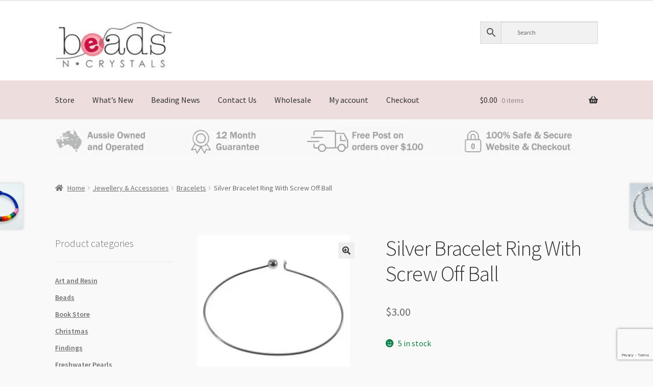

--- FILE ---
content_type: text/html; charset=utf-8
request_url: https://www.google.com/recaptcha/api2/anchor?ar=1&k=6LdtfVEgAAAAACaPGJ14etGNuXi_mD6fJFV5iNgw&co=aHR0cHM6Ly93d3cuYmVhZHNuY3J5c3RhbHMuY29tLmF1OjQ0Mw..&hl=en&v=PoyoqOPhxBO7pBk68S4YbpHZ&size=invisible&anchor-ms=20000&execute-ms=30000&cb=b2ninexisf2
body_size: 48681
content:
<!DOCTYPE HTML><html dir="ltr" lang="en"><head><meta http-equiv="Content-Type" content="text/html; charset=UTF-8">
<meta http-equiv="X-UA-Compatible" content="IE=edge">
<title>reCAPTCHA</title>
<style type="text/css">
/* cyrillic-ext */
@font-face {
  font-family: 'Roboto';
  font-style: normal;
  font-weight: 400;
  font-stretch: 100%;
  src: url(//fonts.gstatic.com/s/roboto/v48/KFO7CnqEu92Fr1ME7kSn66aGLdTylUAMa3GUBHMdazTgWw.woff2) format('woff2');
  unicode-range: U+0460-052F, U+1C80-1C8A, U+20B4, U+2DE0-2DFF, U+A640-A69F, U+FE2E-FE2F;
}
/* cyrillic */
@font-face {
  font-family: 'Roboto';
  font-style: normal;
  font-weight: 400;
  font-stretch: 100%;
  src: url(//fonts.gstatic.com/s/roboto/v48/KFO7CnqEu92Fr1ME7kSn66aGLdTylUAMa3iUBHMdazTgWw.woff2) format('woff2');
  unicode-range: U+0301, U+0400-045F, U+0490-0491, U+04B0-04B1, U+2116;
}
/* greek-ext */
@font-face {
  font-family: 'Roboto';
  font-style: normal;
  font-weight: 400;
  font-stretch: 100%;
  src: url(//fonts.gstatic.com/s/roboto/v48/KFO7CnqEu92Fr1ME7kSn66aGLdTylUAMa3CUBHMdazTgWw.woff2) format('woff2');
  unicode-range: U+1F00-1FFF;
}
/* greek */
@font-face {
  font-family: 'Roboto';
  font-style: normal;
  font-weight: 400;
  font-stretch: 100%;
  src: url(//fonts.gstatic.com/s/roboto/v48/KFO7CnqEu92Fr1ME7kSn66aGLdTylUAMa3-UBHMdazTgWw.woff2) format('woff2');
  unicode-range: U+0370-0377, U+037A-037F, U+0384-038A, U+038C, U+038E-03A1, U+03A3-03FF;
}
/* math */
@font-face {
  font-family: 'Roboto';
  font-style: normal;
  font-weight: 400;
  font-stretch: 100%;
  src: url(//fonts.gstatic.com/s/roboto/v48/KFO7CnqEu92Fr1ME7kSn66aGLdTylUAMawCUBHMdazTgWw.woff2) format('woff2');
  unicode-range: U+0302-0303, U+0305, U+0307-0308, U+0310, U+0312, U+0315, U+031A, U+0326-0327, U+032C, U+032F-0330, U+0332-0333, U+0338, U+033A, U+0346, U+034D, U+0391-03A1, U+03A3-03A9, U+03B1-03C9, U+03D1, U+03D5-03D6, U+03F0-03F1, U+03F4-03F5, U+2016-2017, U+2034-2038, U+203C, U+2040, U+2043, U+2047, U+2050, U+2057, U+205F, U+2070-2071, U+2074-208E, U+2090-209C, U+20D0-20DC, U+20E1, U+20E5-20EF, U+2100-2112, U+2114-2115, U+2117-2121, U+2123-214F, U+2190, U+2192, U+2194-21AE, U+21B0-21E5, U+21F1-21F2, U+21F4-2211, U+2213-2214, U+2216-22FF, U+2308-230B, U+2310, U+2319, U+231C-2321, U+2336-237A, U+237C, U+2395, U+239B-23B7, U+23D0, U+23DC-23E1, U+2474-2475, U+25AF, U+25B3, U+25B7, U+25BD, U+25C1, U+25CA, U+25CC, U+25FB, U+266D-266F, U+27C0-27FF, U+2900-2AFF, U+2B0E-2B11, U+2B30-2B4C, U+2BFE, U+3030, U+FF5B, U+FF5D, U+1D400-1D7FF, U+1EE00-1EEFF;
}
/* symbols */
@font-face {
  font-family: 'Roboto';
  font-style: normal;
  font-weight: 400;
  font-stretch: 100%;
  src: url(//fonts.gstatic.com/s/roboto/v48/KFO7CnqEu92Fr1ME7kSn66aGLdTylUAMaxKUBHMdazTgWw.woff2) format('woff2');
  unicode-range: U+0001-000C, U+000E-001F, U+007F-009F, U+20DD-20E0, U+20E2-20E4, U+2150-218F, U+2190, U+2192, U+2194-2199, U+21AF, U+21E6-21F0, U+21F3, U+2218-2219, U+2299, U+22C4-22C6, U+2300-243F, U+2440-244A, U+2460-24FF, U+25A0-27BF, U+2800-28FF, U+2921-2922, U+2981, U+29BF, U+29EB, U+2B00-2BFF, U+4DC0-4DFF, U+FFF9-FFFB, U+10140-1018E, U+10190-1019C, U+101A0, U+101D0-101FD, U+102E0-102FB, U+10E60-10E7E, U+1D2C0-1D2D3, U+1D2E0-1D37F, U+1F000-1F0FF, U+1F100-1F1AD, U+1F1E6-1F1FF, U+1F30D-1F30F, U+1F315, U+1F31C, U+1F31E, U+1F320-1F32C, U+1F336, U+1F378, U+1F37D, U+1F382, U+1F393-1F39F, U+1F3A7-1F3A8, U+1F3AC-1F3AF, U+1F3C2, U+1F3C4-1F3C6, U+1F3CA-1F3CE, U+1F3D4-1F3E0, U+1F3ED, U+1F3F1-1F3F3, U+1F3F5-1F3F7, U+1F408, U+1F415, U+1F41F, U+1F426, U+1F43F, U+1F441-1F442, U+1F444, U+1F446-1F449, U+1F44C-1F44E, U+1F453, U+1F46A, U+1F47D, U+1F4A3, U+1F4B0, U+1F4B3, U+1F4B9, U+1F4BB, U+1F4BF, U+1F4C8-1F4CB, U+1F4D6, U+1F4DA, U+1F4DF, U+1F4E3-1F4E6, U+1F4EA-1F4ED, U+1F4F7, U+1F4F9-1F4FB, U+1F4FD-1F4FE, U+1F503, U+1F507-1F50B, U+1F50D, U+1F512-1F513, U+1F53E-1F54A, U+1F54F-1F5FA, U+1F610, U+1F650-1F67F, U+1F687, U+1F68D, U+1F691, U+1F694, U+1F698, U+1F6AD, U+1F6B2, U+1F6B9-1F6BA, U+1F6BC, U+1F6C6-1F6CF, U+1F6D3-1F6D7, U+1F6E0-1F6EA, U+1F6F0-1F6F3, U+1F6F7-1F6FC, U+1F700-1F7FF, U+1F800-1F80B, U+1F810-1F847, U+1F850-1F859, U+1F860-1F887, U+1F890-1F8AD, U+1F8B0-1F8BB, U+1F8C0-1F8C1, U+1F900-1F90B, U+1F93B, U+1F946, U+1F984, U+1F996, U+1F9E9, U+1FA00-1FA6F, U+1FA70-1FA7C, U+1FA80-1FA89, U+1FA8F-1FAC6, U+1FACE-1FADC, U+1FADF-1FAE9, U+1FAF0-1FAF8, U+1FB00-1FBFF;
}
/* vietnamese */
@font-face {
  font-family: 'Roboto';
  font-style: normal;
  font-weight: 400;
  font-stretch: 100%;
  src: url(//fonts.gstatic.com/s/roboto/v48/KFO7CnqEu92Fr1ME7kSn66aGLdTylUAMa3OUBHMdazTgWw.woff2) format('woff2');
  unicode-range: U+0102-0103, U+0110-0111, U+0128-0129, U+0168-0169, U+01A0-01A1, U+01AF-01B0, U+0300-0301, U+0303-0304, U+0308-0309, U+0323, U+0329, U+1EA0-1EF9, U+20AB;
}
/* latin-ext */
@font-face {
  font-family: 'Roboto';
  font-style: normal;
  font-weight: 400;
  font-stretch: 100%;
  src: url(//fonts.gstatic.com/s/roboto/v48/KFO7CnqEu92Fr1ME7kSn66aGLdTylUAMa3KUBHMdazTgWw.woff2) format('woff2');
  unicode-range: U+0100-02BA, U+02BD-02C5, U+02C7-02CC, U+02CE-02D7, U+02DD-02FF, U+0304, U+0308, U+0329, U+1D00-1DBF, U+1E00-1E9F, U+1EF2-1EFF, U+2020, U+20A0-20AB, U+20AD-20C0, U+2113, U+2C60-2C7F, U+A720-A7FF;
}
/* latin */
@font-face {
  font-family: 'Roboto';
  font-style: normal;
  font-weight: 400;
  font-stretch: 100%;
  src: url(//fonts.gstatic.com/s/roboto/v48/KFO7CnqEu92Fr1ME7kSn66aGLdTylUAMa3yUBHMdazQ.woff2) format('woff2');
  unicode-range: U+0000-00FF, U+0131, U+0152-0153, U+02BB-02BC, U+02C6, U+02DA, U+02DC, U+0304, U+0308, U+0329, U+2000-206F, U+20AC, U+2122, U+2191, U+2193, U+2212, U+2215, U+FEFF, U+FFFD;
}
/* cyrillic-ext */
@font-face {
  font-family: 'Roboto';
  font-style: normal;
  font-weight: 500;
  font-stretch: 100%;
  src: url(//fonts.gstatic.com/s/roboto/v48/KFO7CnqEu92Fr1ME7kSn66aGLdTylUAMa3GUBHMdazTgWw.woff2) format('woff2');
  unicode-range: U+0460-052F, U+1C80-1C8A, U+20B4, U+2DE0-2DFF, U+A640-A69F, U+FE2E-FE2F;
}
/* cyrillic */
@font-face {
  font-family: 'Roboto';
  font-style: normal;
  font-weight: 500;
  font-stretch: 100%;
  src: url(//fonts.gstatic.com/s/roboto/v48/KFO7CnqEu92Fr1ME7kSn66aGLdTylUAMa3iUBHMdazTgWw.woff2) format('woff2');
  unicode-range: U+0301, U+0400-045F, U+0490-0491, U+04B0-04B1, U+2116;
}
/* greek-ext */
@font-face {
  font-family: 'Roboto';
  font-style: normal;
  font-weight: 500;
  font-stretch: 100%;
  src: url(//fonts.gstatic.com/s/roboto/v48/KFO7CnqEu92Fr1ME7kSn66aGLdTylUAMa3CUBHMdazTgWw.woff2) format('woff2');
  unicode-range: U+1F00-1FFF;
}
/* greek */
@font-face {
  font-family: 'Roboto';
  font-style: normal;
  font-weight: 500;
  font-stretch: 100%;
  src: url(//fonts.gstatic.com/s/roboto/v48/KFO7CnqEu92Fr1ME7kSn66aGLdTylUAMa3-UBHMdazTgWw.woff2) format('woff2');
  unicode-range: U+0370-0377, U+037A-037F, U+0384-038A, U+038C, U+038E-03A1, U+03A3-03FF;
}
/* math */
@font-face {
  font-family: 'Roboto';
  font-style: normal;
  font-weight: 500;
  font-stretch: 100%;
  src: url(//fonts.gstatic.com/s/roboto/v48/KFO7CnqEu92Fr1ME7kSn66aGLdTylUAMawCUBHMdazTgWw.woff2) format('woff2');
  unicode-range: U+0302-0303, U+0305, U+0307-0308, U+0310, U+0312, U+0315, U+031A, U+0326-0327, U+032C, U+032F-0330, U+0332-0333, U+0338, U+033A, U+0346, U+034D, U+0391-03A1, U+03A3-03A9, U+03B1-03C9, U+03D1, U+03D5-03D6, U+03F0-03F1, U+03F4-03F5, U+2016-2017, U+2034-2038, U+203C, U+2040, U+2043, U+2047, U+2050, U+2057, U+205F, U+2070-2071, U+2074-208E, U+2090-209C, U+20D0-20DC, U+20E1, U+20E5-20EF, U+2100-2112, U+2114-2115, U+2117-2121, U+2123-214F, U+2190, U+2192, U+2194-21AE, U+21B0-21E5, U+21F1-21F2, U+21F4-2211, U+2213-2214, U+2216-22FF, U+2308-230B, U+2310, U+2319, U+231C-2321, U+2336-237A, U+237C, U+2395, U+239B-23B7, U+23D0, U+23DC-23E1, U+2474-2475, U+25AF, U+25B3, U+25B7, U+25BD, U+25C1, U+25CA, U+25CC, U+25FB, U+266D-266F, U+27C0-27FF, U+2900-2AFF, U+2B0E-2B11, U+2B30-2B4C, U+2BFE, U+3030, U+FF5B, U+FF5D, U+1D400-1D7FF, U+1EE00-1EEFF;
}
/* symbols */
@font-face {
  font-family: 'Roboto';
  font-style: normal;
  font-weight: 500;
  font-stretch: 100%;
  src: url(//fonts.gstatic.com/s/roboto/v48/KFO7CnqEu92Fr1ME7kSn66aGLdTylUAMaxKUBHMdazTgWw.woff2) format('woff2');
  unicode-range: U+0001-000C, U+000E-001F, U+007F-009F, U+20DD-20E0, U+20E2-20E4, U+2150-218F, U+2190, U+2192, U+2194-2199, U+21AF, U+21E6-21F0, U+21F3, U+2218-2219, U+2299, U+22C4-22C6, U+2300-243F, U+2440-244A, U+2460-24FF, U+25A0-27BF, U+2800-28FF, U+2921-2922, U+2981, U+29BF, U+29EB, U+2B00-2BFF, U+4DC0-4DFF, U+FFF9-FFFB, U+10140-1018E, U+10190-1019C, U+101A0, U+101D0-101FD, U+102E0-102FB, U+10E60-10E7E, U+1D2C0-1D2D3, U+1D2E0-1D37F, U+1F000-1F0FF, U+1F100-1F1AD, U+1F1E6-1F1FF, U+1F30D-1F30F, U+1F315, U+1F31C, U+1F31E, U+1F320-1F32C, U+1F336, U+1F378, U+1F37D, U+1F382, U+1F393-1F39F, U+1F3A7-1F3A8, U+1F3AC-1F3AF, U+1F3C2, U+1F3C4-1F3C6, U+1F3CA-1F3CE, U+1F3D4-1F3E0, U+1F3ED, U+1F3F1-1F3F3, U+1F3F5-1F3F7, U+1F408, U+1F415, U+1F41F, U+1F426, U+1F43F, U+1F441-1F442, U+1F444, U+1F446-1F449, U+1F44C-1F44E, U+1F453, U+1F46A, U+1F47D, U+1F4A3, U+1F4B0, U+1F4B3, U+1F4B9, U+1F4BB, U+1F4BF, U+1F4C8-1F4CB, U+1F4D6, U+1F4DA, U+1F4DF, U+1F4E3-1F4E6, U+1F4EA-1F4ED, U+1F4F7, U+1F4F9-1F4FB, U+1F4FD-1F4FE, U+1F503, U+1F507-1F50B, U+1F50D, U+1F512-1F513, U+1F53E-1F54A, U+1F54F-1F5FA, U+1F610, U+1F650-1F67F, U+1F687, U+1F68D, U+1F691, U+1F694, U+1F698, U+1F6AD, U+1F6B2, U+1F6B9-1F6BA, U+1F6BC, U+1F6C6-1F6CF, U+1F6D3-1F6D7, U+1F6E0-1F6EA, U+1F6F0-1F6F3, U+1F6F7-1F6FC, U+1F700-1F7FF, U+1F800-1F80B, U+1F810-1F847, U+1F850-1F859, U+1F860-1F887, U+1F890-1F8AD, U+1F8B0-1F8BB, U+1F8C0-1F8C1, U+1F900-1F90B, U+1F93B, U+1F946, U+1F984, U+1F996, U+1F9E9, U+1FA00-1FA6F, U+1FA70-1FA7C, U+1FA80-1FA89, U+1FA8F-1FAC6, U+1FACE-1FADC, U+1FADF-1FAE9, U+1FAF0-1FAF8, U+1FB00-1FBFF;
}
/* vietnamese */
@font-face {
  font-family: 'Roboto';
  font-style: normal;
  font-weight: 500;
  font-stretch: 100%;
  src: url(//fonts.gstatic.com/s/roboto/v48/KFO7CnqEu92Fr1ME7kSn66aGLdTylUAMa3OUBHMdazTgWw.woff2) format('woff2');
  unicode-range: U+0102-0103, U+0110-0111, U+0128-0129, U+0168-0169, U+01A0-01A1, U+01AF-01B0, U+0300-0301, U+0303-0304, U+0308-0309, U+0323, U+0329, U+1EA0-1EF9, U+20AB;
}
/* latin-ext */
@font-face {
  font-family: 'Roboto';
  font-style: normal;
  font-weight: 500;
  font-stretch: 100%;
  src: url(//fonts.gstatic.com/s/roboto/v48/KFO7CnqEu92Fr1ME7kSn66aGLdTylUAMa3KUBHMdazTgWw.woff2) format('woff2');
  unicode-range: U+0100-02BA, U+02BD-02C5, U+02C7-02CC, U+02CE-02D7, U+02DD-02FF, U+0304, U+0308, U+0329, U+1D00-1DBF, U+1E00-1E9F, U+1EF2-1EFF, U+2020, U+20A0-20AB, U+20AD-20C0, U+2113, U+2C60-2C7F, U+A720-A7FF;
}
/* latin */
@font-face {
  font-family: 'Roboto';
  font-style: normal;
  font-weight: 500;
  font-stretch: 100%;
  src: url(//fonts.gstatic.com/s/roboto/v48/KFO7CnqEu92Fr1ME7kSn66aGLdTylUAMa3yUBHMdazQ.woff2) format('woff2');
  unicode-range: U+0000-00FF, U+0131, U+0152-0153, U+02BB-02BC, U+02C6, U+02DA, U+02DC, U+0304, U+0308, U+0329, U+2000-206F, U+20AC, U+2122, U+2191, U+2193, U+2212, U+2215, U+FEFF, U+FFFD;
}
/* cyrillic-ext */
@font-face {
  font-family: 'Roboto';
  font-style: normal;
  font-weight: 900;
  font-stretch: 100%;
  src: url(//fonts.gstatic.com/s/roboto/v48/KFO7CnqEu92Fr1ME7kSn66aGLdTylUAMa3GUBHMdazTgWw.woff2) format('woff2');
  unicode-range: U+0460-052F, U+1C80-1C8A, U+20B4, U+2DE0-2DFF, U+A640-A69F, U+FE2E-FE2F;
}
/* cyrillic */
@font-face {
  font-family: 'Roboto';
  font-style: normal;
  font-weight: 900;
  font-stretch: 100%;
  src: url(//fonts.gstatic.com/s/roboto/v48/KFO7CnqEu92Fr1ME7kSn66aGLdTylUAMa3iUBHMdazTgWw.woff2) format('woff2');
  unicode-range: U+0301, U+0400-045F, U+0490-0491, U+04B0-04B1, U+2116;
}
/* greek-ext */
@font-face {
  font-family: 'Roboto';
  font-style: normal;
  font-weight: 900;
  font-stretch: 100%;
  src: url(//fonts.gstatic.com/s/roboto/v48/KFO7CnqEu92Fr1ME7kSn66aGLdTylUAMa3CUBHMdazTgWw.woff2) format('woff2');
  unicode-range: U+1F00-1FFF;
}
/* greek */
@font-face {
  font-family: 'Roboto';
  font-style: normal;
  font-weight: 900;
  font-stretch: 100%;
  src: url(//fonts.gstatic.com/s/roboto/v48/KFO7CnqEu92Fr1ME7kSn66aGLdTylUAMa3-UBHMdazTgWw.woff2) format('woff2');
  unicode-range: U+0370-0377, U+037A-037F, U+0384-038A, U+038C, U+038E-03A1, U+03A3-03FF;
}
/* math */
@font-face {
  font-family: 'Roboto';
  font-style: normal;
  font-weight: 900;
  font-stretch: 100%;
  src: url(//fonts.gstatic.com/s/roboto/v48/KFO7CnqEu92Fr1ME7kSn66aGLdTylUAMawCUBHMdazTgWw.woff2) format('woff2');
  unicode-range: U+0302-0303, U+0305, U+0307-0308, U+0310, U+0312, U+0315, U+031A, U+0326-0327, U+032C, U+032F-0330, U+0332-0333, U+0338, U+033A, U+0346, U+034D, U+0391-03A1, U+03A3-03A9, U+03B1-03C9, U+03D1, U+03D5-03D6, U+03F0-03F1, U+03F4-03F5, U+2016-2017, U+2034-2038, U+203C, U+2040, U+2043, U+2047, U+2050, U+2057, U+205F, U+2070-2071, U+2074-208E, U+2090-209C, U+20D0-20DC, U+20E1, U+20E5-20EF, U+2100-2112, U+2114-2115, U+2117-2121, U+2123-214F, U+2190, U+2192, U+2194-21AE, U+21B0-21E5, U+21F1-21F2, U+21F4-2211, U+2213-2214, U+2216-22FF, U+2308-230B, U+2310, U+2319, U+231C-2321, U+2336-237A, U+237C, U+2395, U+239B-23B7, U+23D0, U+23DC-23E1, U+2474-2475, U+25AF, U+25B3, U+25B7, U+25BD, U+25C1, U+25CA, U+25CC, U+25FB, U+266D-266F, U+27C0-27FF, U+2900-2AFF, U+2B0E-2B11, U+2B30-2B4C, U+2BFE, U+3030, U+FF5B, U+FF5D, U+1D400-1D7FF, U+1EE00-1EEFF;
}
/* symbols */
@font-face {
  font-family: 'Roboto';
  font-style: normal;
  font-weight: 900;
  font-stretch: 100%;
  src: url(//fonts.gstatic.com/s/roboto/v48/KFO7CnqEu92Fr1ME7kSn66aGLdTylUAMaxKUBHMdazTgWw.woff2) format('woff2');
  unicode-range: U+0001-000C, U+000E-001F, U+007F-009F, U+20DD-20E0, U+20E2-20E4, U+2150-218F, U+2190, U+2192, U+2194-2199, U+21AF, U+21E6-21F0, U+21F3, U+2218-2219, U+2299, U+22C4-22C6, U+2300-243F, U+2440-244A, U+2460-24FF, U+25A0-27BF, U+2800-28FF, U+2921-2922, U+2981, U+29BF, U+29EB, U+2B00-2BFF, U+4DC0-4DFF, U+FFF9-FFFB, U+10140-1018E, U+10190-1019C, U+101A0, U+101D0-101FD, U+102E0-102FB, U+10E60-10E7E, U+1D2C0-1D2D3, U+1D2E0-1D37F, U+1F000-1F0FF, U+1F100-1F1AD, U+1F1E6-1F1FF, U+1F30D-1F30F, U+1F315, U+1F31C, U+1F31E, U+1F320-1F32C, U+1F336, U+1F378, U+1F37D, U+1F382, U+1F393-1F39F, U+1F3A7-1F3A8, U+1F3AC-1F3AF, U+1F3C2, U+1F3C4-1F3C6, U+1F3CA-1F3CE, U+1F3D4-1F3E0, U+1F3ED, U+1F3F1-1F3F3, U+1F3F5-1F3F7, U+1F408, U+1F415, U+1F41F, U+1F426, U+1F43F, U+1F441-1F442, U+1F444, U+1F446-1F449, U+1F44C-1F44E, U+1F453, U+1F46A, U+1F47D, U+1F4A3, U+1F4B0, U+1F4B3, U+1F4B9, U+1F4BB, U+1F4BF, U+1F4C8-1F4CB, U+1F4D6, U+1F4DA, U+1F4DF, U+1F4E3-1F4E6, U+1F4EA-1F4ED, U+1F4F7, U+1F4F9-1F4FB, U+1F4FD-1F4FE, U+1F503, U+1F507-1F50B, U+1F50D, U+1F512-1F513, U+1F53E-1F54A, U+1F54F-1F5FA, U+1F610, U+1F650-1F67F, U+1F687, U+1F68D, U+1F691, U+1F694, U+1F698, U+1F6AD, U+1F6B2, U+1F6B9-1F6BA, U+1F6BC, U+1F6C6-1F6CF, U+1F6D3-1F6D7, U+1F6E0-1F6EA, U+1F6F0-1F6F3, U+1F6F7-1F6FC, U+1F700-1F7FF, U+1F800-1F80B, U+1F810-1F847, U+1F850-1F859, U+1F860-1F887, U+1F890-1F8AD, U+1F8B0-1F8BB, U+1F8C0-1F8C1, U+1F900-1F90B, U+1F93B, U+1F946, U+1F984, U+1F996, U+1F9E9, U+1FA00-1FA6F, U+1FA70-1FA7C, U+1FA80-1FA89, U+1FA8F-1FAC6, U+1FACE-1FADC, U+1FADF-1FAE9, U+1FAF0-1FAF8, U+1FB00-1FBFF;
}
/* vietnamese */
@font-face {
  font-family: 'Roboto';
  font-style: normal;
  font-weight: 900;
  font-stretch: 100%;
  src: url(//fonts.gstatic.com/s/roboto/v48/KFO7CnqEu92Fr1ME7kSn66aGLdTylUAMa3OUBHMdazTgWw.woff2) format('woff2');
  unicode-range: U+0102-0103, U+0110-0111, U+0128-0129, U+0168-0169, U+01A0-01A1, U+01AF-01B0, U+0300-0301, U+0303-0304, U+0308-0309, U+0323, U+0329, U+1EA0-1EF9, U+20AB;
}
/* latin-ext */
@font-face {
  font-family: 'Roboto';
  font-style: normal;
  font-weight: 900;
  font-stretch: 100%;
  src: url(//fonts.gstatic.com/s/roboto/v48/KFO7CnqEu92Fr1ME7kSn66aGLdTylUAMa3KUBHMdazTgWw.woff2) format('woff2');
  unicode-range: U+0100-02BA, U+02BD-02C5, U+02C7-02CC, U+02CE-02D7, U+02DD-02FF, U+0304, U+0308, U+0329, U+1D00-1DBF, U+1E00-1E9F, U+1EF2-1EFF, U+2020, U+20A0-20AB, U+20AD-20C0, U+2113, U+2C60-2C7F, U+A720-A7FF;
}
/* latin */
@font-face {
  font-family: 'Roboto';
  font-style: normal;
  font-weight: 900;
  font-stretch: 100%;
  src: url(//fonts.gstatic.com/s/roboto/v48/KFO7CnqEu92Fr1ME7kSn66aGLdTylUAMa3yUBHMdazQ.woff2) format('woff2');
  unicode-range: U+0000-00FF, U+0131, U+0152-0153, U+02BB-02BC, U+02C6, U+02DA, U+02DC, U+0304, U+0308, U+0329, U+2000-206F, U+20AC, U+2122, U+2191, U+2193, U+2212, U+2215, U+FEFF, U+FFFD;
}

</style>
<link rel="stylesheet" type="text/css" href="https://www.gstatic.com/recaptcha/releases/PoyoqOPhxBO7pBk68S4YbpHZ/styles__ltr.css">
<script nonce="yycetZ32op6npzrItGI-rw" type="text/javascript">window['__recaptcha_api'] = 'https://www.google.com/recaptcha/api2/';</script>
<script type="text/javascript" src="https://www.gstatic.com/recaptcha/releases/PoyoqOPhxBO7pBk68S4YbpHZ/recaptcha__en.js" nonce="yycetZ32op6npzrItGI-rw">
      
    </script></head>
<body><div id="rc-anchor-alert" class="rc-anchor-alert"></div>
<input type="hidden" id="recaptcha-token" value="[base64]">
<script type="text/javascript" nonce="yycetZ32op6npzrItGI-rw">
      recaptcha.anchor.Main.init("[\x22ainput\x22,[\x22bgdata\x22,\x22\x22,\[base64]/[base64]/MjU1Ong/[base64]/[base64]/[base64]/[base64]/[base64]/[base64]/[base64]/[base64]/[base64]/[base64]/[base64]/[base64]/[base64]/[base64]/[base64]\\u003d\x22,\[base64]\\u003d\\u003d\x22,\x22I2BeHsOKMFHCkMKZwqTCvcO0dcKFwo7DhUjDjsKWwqPDlXNmw4rCoMKlIsOePMOIRHRWPMK3Yx1bNijCtVFtw6BrIRlwBsOGw5/Dj3/Dn0TDmMOuLMOWaMOfwoPCpMK9wonCjjcAw4JUw60lcUMMwrbDl8KPJ0YQVMONwop8ZcK3woPClj7DhsKmKMKNaMKyWsK/ScKVw6ZjwqJdw6k7w74KwpQVaTHDpTPCk35lw5Q9w547Mj/CmsKQwqbCvsOyJkDDuQvDvsKrwqjCuhtLw6rDicK2NcKNSMOhwqLDtWNywrPCuAfDlMOmwoTCncKXGsKiMjYRw4DClEN8wpgZwqJyK2J6cmPDgMOVwrpRRw1Fw7/CqDLDviDDgTQSLkVjMxABwq16w5fCusOqwrnCj8K7XMO7w4cVwoIBwqERwqDDjMOZwpzDn8KVLsKZBB8lX0l+T8OUw7l7w6MiwqkewqDCgxowfFJZQ8KbD8KRREzCjMOXfn50woTChcOXwqLCp0XDhWfCjMOVwovCtMKjw50vwp3DssOqw4rCvg94KMKewqDDs8K/w5INdsOpw5PCu8O0wpAtM8OZAizClXsiwqzCmcOlPEvDnzNGw6xUajpMUXbClMOUZz0Tw4dTwo04YB1pekU5w4bDsMKMwo5LwpYpFmsfccKvCAh8EMKHwoPCgcKdfMOoccOPw77CpMKlKcO/AsKuw7cFwqowwrjCrMK3w6obwoB6w5DDo8KdM8KPe8KPRzjDrcKDw7AhBnHCssOALmPDvzbDoUbCuXwDYS/[base64]/FHLCoMKsZsKtAB48GMKbbDIGFMK9ZcKhKU4SSMKqw7zDvMKVPsK4ZTQ/[base64]/DliPCs8OJw6fDlcOrf8OkwrPDocOEKcKzwo3Dg8OWw7I/f8OIwpwZw57CvjRgwo5Yw50NwpUJcD3ChQt9w4k8RcOtTcOpXMKlw6Z+I8KHbcKKw4/DlMO+WsK1w53CgSYBWB/ChFzDqT7CqsK/wrFawokYwqkpIsKow7VCw6hmO3fCpsOtwpbCtMOmwrfDu8O8wo3DgjrCncOyw6R6w5QYw4jDikLDsD/CpDcOQMO4w61qw4nCkBnDlVrCqQt6AGrDqGjDlXEyw5UqdWfClMOPwq7DhMODwppFOsOME8O0P8OfVcKWwrA7w5pqAMOMw7stwrnDnEQKLsOvVMOMCMKrIgLCscKpFlvCg8KfwrbCmWzDtVgGZcOCwqzDgBoSeihgwqbCtsOQwqIfw7oqwqzCqAgAw6fCnMOdwoA0Nk/[base64]/CoRDCj1jDsE9jw7o8Jnc6JBjDmsOWAMOKw6EVVCAJby/DhMO9S29mHX8oacKKXsOXAHFfezzDtcOeU8Kkb2R3PldeZBZHwrvCihxuUcOrwq/CrzLCpQlew6IAwpESEGMGw6PCnn7Cn1bDksKNw5hGw4cWbcKEw5IzwpjDosK2EA7ChcO3XMK3asK5w7LCucK0wpHCq2jCsisDOUTCliFXWFfCscOVwokpwr/CjMOiwovDgQ8Swo48DgPDiRErwrHDtR7DoGRFwpbDg3fDuivCqcKTw6whA8O0CMK3w7/DkMKpWWcvw7fDt8OfCBs6Z8OxUz/Dljoyw7fDr2RMQcOowoRqPh/Dr1hNw7nDuMOFwrMBwph3woLDlsOWwptnJWHCnRpNwrBkw7LCu8O9TsKbw57DgcKOMRpZw5IGMcKEODjDlkZRQX/[base64]/Ch8OBwqZSbmrDtzXDqEPDocKNXcOXw4BIJ8Kew4zCpWnCiDbDpjjDvcK2UVwUwoU6wqLCvV/CiAg/w6ZAJAYIV8K3FsOKw7jCt8K0fXbDncKqVsKAwpwqV8OQw5pww7rDnTxZRMKpflJrYcOJwqdZw77CqyHDjHIuInvDk8OgwrgEwp/[base64]/[base64]/Cq8OSDMOKRBjCt8K6KinChcKmNMOKw5fCiGDCq8OOw5TDmBTDgBfCrQjCtGoDwrtXw542U8Kiwr4RRFNPwq/DjQTDlcOnXcK3EHjDqcKaw43Cm0pew7o1asOiw7Uyw6wGHsKqfMKlwqZ3ODAMJMKBwoR2Q8KqwofCvMOYLsOgRsOgwpzDq0wMMFEAw4VPD2jDvxbCoWVuwrzComcPSMKAw67Ds8Ksw4FywoTCvxJGVsOTDMKuw6YUwq/[base64]/[base64]/CqXkdw4gFXMOVw43CvsK3wqPCtmHCr0NeX2UmQMKPAsK5PcOVM8KXw7JRw71OwqU4XcKcwpBXCMOXK2VOA8KiwpIKw5XDhi80VnxAw59Qw6rCjzxLw4LDtMKeZ3A+AcK+Ql7ChgrDssKVRsKwMxXDl27CnsK1Y8KzwqVpwp/CgMKMewrCr8KtdXAxw75XYmLCrmXDsCrDtFPCm3pyw4kIw5dUw5RNwrIsw4LDhcOXSsKYeMKOwonDg8OJw5B2QsOkNxrCmcKuw7/[base64]/VcK2LgZIFW/CpXVjAMK6w5AEOcKZRk/[base64]/[base64]/DoMONw7DCgXU3w45Yw5hcV8O5wqbCrzjCtFdpbSJfw6fDvxfDkjfCkhZ2wq/CtTfCvVk6w6whw7bDpwHCvcKrV8KgwpnDksKuw4YSDntZw6xwc8Kdwr/CvSvCm8Kpw6xSwpHCm8KuwonCiXdCw4vDpiBeecO1JAE4wp/DqcOtw6fDtzdZL8OEJMKKw6FPTsKeKVpCw5Z/f8O7wodKw5wdwqjCmHoGwq7DlMKMw57DgsOfJHJzAcOJNkrDkjbDhlpiwpTCmMO0worDvAbCl8K9Oy3CmcOfwovCmMKuMzLCi1nCu2UVwrrDusOlIcKKVcKWw4Bewo/CmMOSwrwCwqDCqcOcw6HCgxTComoPSMOiwpoTJ2vDk8KOw4jCm8Ohwr/[base64]/Co8OKw5M3J0DDuhrDucOuKGLDqsK/BkRzDMK7b0BtwrDDgMOgajgAw4BAFwQfw6crID3DosKOwrMiDcOLwpzCocOwCS7CrMOSw7TDsDvDqsO/w4EZw4AKZ17CssKpZcOkRDrCi8OVK3HDi8OAwqpsEDovw65iN09rMsOCwollwojCmcOTw7tTbQvDnHgMwqALw6Qyw5Jaw6stw43Dv8O9w4YNJMKKGSLCn8KSwqRfw5rDmy3DscK/wqQ4N3hHw6DDm8K3w70VCipbw4bCjmPCpcOwdcKHw5fCnGxJw41Ow54Bw6HCkMKdw6J6T33Dlz7DgA3CnsOKfsKDwp8cw4nDvsObAifDq2fCj0PCuUfCmsOOWMOgeMKdMVXDrsKNw5fCgcOvV8Krw6PDosOoUMKIOcKcC8OUw4l7bsOYWMOGw4/CiMK9wpRpwqtZwoc3w4AVw67DssOaw4/Cm8OEUAB3ESt3Q0RZwq4Aw5/[base64]/ClF9lFhcZFcK7Ll8TAMO5GcK4ZyDCnzjDqcKUFxJhwqMWw7h/wrnDgsOAVGYzZMKCw43CsS/DvGPCtcOJwoXDn2BbUCV3wrUnwpHChUDCnUvClREXwp/Dvm3DnW7CqzHCucObw7Utw41kLVHCn8KhwqYDwrUpMsOwwr/DvMOKwrzDpzNKwrbDicKoLMORwp/DqcO2w45yw4HCn8Kdw4YSwpLCu8Ojw59sw6/Cn1c+wq3CucKkw6xAw7wFw4MGMsK2TRHDnnvDpsKqwoZEworDqsO5CR3Cu8K7wr/Dj2ZODsKvw41dwrjCssKmXcK9NxvCnmjCgBnDkX0HEMKRZSbCs8KDwqlswrA2bsOEwq7Ch3PDkMK8Km3CtnY6V8KIc8KCGl/CgAXCuV/Dh1xeUcKXwqfDtWJDFER5SxB8fml1w6xTDgzDu3zDuMK8w6/CsGEacXLDiAQlfnbCm8OGw5QMYsK0emE+wpdPVlZxw5bDlcObwrzCvgAEwqcuXSZGwpd4w4PDmwx7wq1yEMK9wq3Cu8OSw6AXw6trNcOfwo7Dl8O/OMOzwqbDlnnDiCjCocOdwo3DqSw0LSAdwpvDjQ/Dj8OXKC3Dt3tUw5LDmS7CmgMuw4dWwpjCgMOewpthwozCrlLDkcO4wq0ePE1swr8UEsOMw5DCvWDCnUDCqRLDrcO5w59iw5TCg8KTwpDDrh1tY8KUwqbDh8Kqwo0qIUbDtsOfwqQWRsKpw6TCiMO4w6/DqsKpw6/DpivDo8KOwpBJw4t6w7o4AcORX8KqwohdMsKnw77CpcOVw4UtQSYzICDDtnrCu1LDr0bCkFYvSsKKa8OLZ8KQfyt0w5UQPmfCjy3CvcOQMsK2w6/CqWZXwr9qI8OdPMKHwptUYcKQb8KzKzlJw4kFQgJHdMO8w4LDhTLCjzVXwrDDt8KEYcOYw7jDizLDo8KQJcO2LxFHPsKxUzh8wqA/wrgCw4Rcw4Ugw4FofcO6wroRw5rDhMOewp44wqPDn0IGdMKxU8OtIcOWw67Dr1UmX8KEJsKEX3vCl33DlUTDqUV+cw3CrBE1wojDskXCmy8EdcKawp/[base64]/DoxxQdS4cYDPDoMOsCsKnYjJvUcOoW8KJwqnDisOVw4PDl8KwZTfCtcOhd8OUw4zDsMOIQEHDuWYtw4XDicKJQRvCp8OqwqLDtC7Cm8KkWMOmU8O6TcKYw5zCp8OKHsOMwpZRw69IA8OMw6NYwpMKWQtNwoZ8w6PDrMO6wo92wrrCgcOHwoZPw77DoibDrsO/wrLCsG1TPMOTw6PDj0Qbw4RxasKqwqQAAsOzCwEuwq1EZ8O2Ckomw7sIwrtcwqVZYR5+CQTDjcKXQx7CqSsvw6nDp8K4w4PDlnjDnUnChsKBw4MIw5/DqHtpJMODw6Inw77CszrDl17DqsOtw63DgzvCq8OpwrvDjVnDjsOfwp3Cu8Kmwp7DiXYCWcOaw4QJw6fCmMObWS/CgsOoWHLDnibDmj8JwrrDtQbDrXPDssKJMULCj8OGw7JpdsK3Ng0wOQHDsFY+wr1TFhHDhEzDvMK3w4YpwphYwqFfHsO5wrBgb8KXwpoaKR0/w7rCjcO+GsOnNgkTwrUxX8K7wr8lD1ImwoTDpMO4wohsf0nCisKGPMOHwoXDhsKXwr7Dk2LCrsK4JHnDvE/DmEnDnxN3M8KywpvCuCHCnX4YXRTDkSoswo3Dh8O+IX4Xw49Vwo0UwrXDpMOLw5EtwqR9wrHDmcO4OMOyY8OmNMO2wrfDvsKawoUeBsOVWXljw6TDssKrQ2BUNFJeYWtBw7TCu1MvLQYPUUrDsxvDvi7Cs1g/wqzCujUswozCrQ3Ck8KEw5AdeSkTTcK8Y2XDlsK2wq8ZSlHCrFB/wp/DucKJXcKuIG7DhlIww6Uww5U7AsK7eMOfw7XCrsKWwrlCJH1DeETCkRHDjz3CssOEw5UMZsKawqzDuV8OO1zDnk7DmcKYw6LCpWgYw7bCqMORP8OCNUoJw7HCkE8qwoxPVMOrwqrCr3nCp8K/[base64]/HsO7HDrCjcOQwrzCvsOEQkpqw4PDsGUHWAXDgXnDuDMdw4rDmyrChxQWYXfCrUdiwofDtcOcw4DDs3Imw4nDrMO9w5/[base64]/[base64]/DS4MPMOTwqnDqjgpIgjCiU3Dt8O5w7xtw77Cu2jDg8KWQsKUwovCusOfwqR/[base64]/DkDdpw75iCzjDpAhCa8Oiw4zDoxl2w6N0AXvCosKtb0BacXYowoPCocKreXnDuDFRwpgMw57Cr8OobcKCc8Kaw4xyw4VULcK1wp7DrsK5DSLDiFHDjTEXwqjClRJ/[base64]/DucOcGMK7w5XDiVQmRMOOSHfDhF9oXsKHPsO+wqBKBnljwogvwp/CrcOPaETDn8K0HMOHBMO1w7rCgiNwX8KzwpliC3XCoTfCum3DisKgwphILm7CtsKGwpzDtxILUsOqw7DDnMKxXWPDlcOjwpsXPktQw4sXw4/[base64]/[base64]/w54EDsKpw6bDn8OQw5DCsjxswq5YbHIFSXUMw6Bzwqtww45AH8O2IcKiw5zCvl5DA8KUw53CkcO9ZX1pwp/DpGDDjhXCrhnDpsK0JlVDIMKNb8OLw4Rpw4TCq07DkMO4w5jCmsO8w4MuWnsaVMO5Qi/CvcOnLwAJwqAewonDhcOiw6LCgcO1wrTClRFbw4DCksK8wphcwpDDjiBcwrjDusKBw4BIwok+MMKTO8OqwrTDl1xQTSh1wrrDj8K4wpXCnFPDtH/DlQHCml3CvT3Dr1Q2wrgqfhXCqMKIw57CqMK5wpt+MSrCncKWw7/Cq0V3AsKvw4PCmDJjw6BuF2Fxwpt/[base64]/[base64]/ClMKnYMKOwqDCtBfDoEJYwq4Lw7cTwoQ0wpwww74tSMKVb8KpwqrCvMOhf8O0ZBrDrAFobMK2wqDCrcOdw75rYcOMPcKYwqjCt8OPcDR5wozCu0bDvcOiI8O1w5TDtj/CmQpYUcOIKDt7HcOGw5JJw7sCwofCs8Opb3Z3w7TCnwzDp8KhVTJ8w6PClSPCjMOBwp7DrlzCmz0LP0vCgAg3FcKXwoPCqBTDpcOGPz3CqD9TOlZwecKhXE3CicO5wrdwwoB7w65CWsO5wr3Dj8K1w7nCqWzCnRgPIsKZZ8O9D1TDlsKIZQR0WsO/YktpMQjDicO7wrfDp1rDkMKrw4hXw4Ymwo99wpERHgvCn8OTasOHIsOUXMKGeMKLwoUhw4JseRITb3Nrw4LDs3LCkX1NwoTDsMKraANaHjLDmMOIBg9GbMK2FBnDtMKzFQElwoBFwovCnsOKSkPCpRjDr8KQw7fCmcK/JErCmm/CtDzCk8OlHQHDnDlefQ7CsglPw7rCvcOYAAjDhw97w63CscKawrDCvsKdTCFIdBo+P8KtwoV9EcOUF0pvw5wWwpzCgz3Dn8OXw4Q9S2RMwrF8w5AYw7TDqxfCrcOYw4s8w7MBw6TDjChwAW/[base64]/CnjHChw/[base64]/DmcKHwrHDnsO/aR0pe2Ekw4tKdcOidcKQBhIDYWJJwpjDlMKNwolDwpvCqzpJw4FFwrjClHTDlSpYwrXCmhfCosK/Bx9fcUfCp8K3UMKkwqwzKsO5wovCszrDisKwJ8OwQznDjDVZw4jClCDCgCNwbMKQwrbDvCnCucKsHsKEdS8LUcOuwrkYBCnCnzfCrndpZMOAD8OEwpTDrjrDvMOxYWDDjgrCsh4wIsKAw5nChzzDmEvCjA/DpxLDimTDsUdqWgrDnMKUPcOfw57DhMOOY30uwrjDmcKYwrMffEs2dsOZw4B/dsO4wqhOw6jCgMO6PXAYw6bCizs7wrvDvFdlw5A5w4BSR3/CicOVw6fCjMKtV3LCvVPDr8OOPcOQwqB1B0LDjl/DuEMkLsO3w4d5ScKWOQXCjQLDqxdQw68SIQjCl8KowrMrwr7DgGDDjUFTOQNbKMK8BiIUw7c4aMKDw4RowoF1ag9pw6gWw4fDm8OoacOZw4zCmjrDjEgqVwLDj8KiNGgaw7/[base64]/I8OIw6pmPiUnwqhuAirCqWVjacOocREBcMKlwpLDtgRUPcKVVMKGEMOZKCTCtF7DmMOHw57CnMK6wrbDpcOgR8KdwqZaZcKPw4sJwrTCoSQMwqhIw7DDiC/DrHoeEsOEBsOoUTtLwqMDe8KgNMOKcRhXJm3DhSHDjk/CkTPDrMO4L8O4w4nDoBFewr47TsKmVAzCh8Osw5xcQnthwqEqwp1bM8O/[base64]/OcKddhgOw5TCtWl0wqDDm8O0wovCu0IqZ1LCkcKfw44kIEZPJcKPBClVw6pJwpsffVvDhsO9I8O/w794w6Bbwrcgw5xLwpAiw5jCvUvCsVgOEMOUI0FrVMOQIMOzFCrCjzUWPWxBGw87FcKQwqVaw4gIwrHDvsOxZcKLGsOuw6LCrcOEdkTDosKqw4nDqA4Owq5pwrzCtcKfFMKEAMOALSJ/wqUqc8OCEH0/wpTDqljDlkl+w7BCFyLDnsKdPDZ6HgDCh8OOwrwkK8OUw73CrcO9w7nDpwUtWWXCrsKCwr3Dul4vw5PCusOpwp10wrrDssKmwqDDs8KzSihuwr3ClkfDo1EkwpXCq8KywqAKBsKDw6NTJcKCwo0CFcKFwr/Cs8Knd8OlRsKfw4nCn13DmMKdw7YhZMOyLcKXUsO8w6rDp8OxBsOsKSbCvDo+w5Bgw6PDu8OdZ8K7LsK4MsKJCC4HczXCmyDCn8KzAThsw5MPw6DClkZhCVHCuBtwJcO2I8OnworDlMOTw4zDtxHCn03DvGlcw7/CsifCjsO6wq7DnCXDkcOmwpIcw78sw7gcw4VpBynCjUTDmX1tw7fCvQxkH8Ocwps2wr9nKMK5wr/Ct8OUP8Ouwq3DlhTChCPDgibDhMKfKDs7w7grRmFcwq3DvXdBRS7CtcK+O8OQEU7DusKFacOwUcK5UWvDpzjCosOdfF83JMOyTsKYw7PDk1nDvnc3wqzDksODecO9wo7CiWPDq8KQw77DkMOCfcOAwonCpEdNw7Z3cMKPwo3CmSR1WSzCmwNBw63DncK/ZMOOwo/DlcK6HMK3w5xTdsOzYsKYAsKsUEIvwoxPwp1LwqZ3wpPDukRCw69PZSTCrkgnwpzDtMOoEQ41cXwnWS3DosOGwp/DhCxew682MxRTGiN3wrsfCH4ON1MDN1HCjG5Mw7bDrwzCtMK0w4zCqkpHJ1cWwo7Dm13CgsOVw7AHw55lw7/DncKkwoMvWiTCucKgwpAHwqlqwqjCmcOcw4rDmkNiWRtyw5h1FEg/djHDj8KswrF6ZUNVYWsMwr7CjmzDt3rCnBrDvCXCqcKZaC4jw6fDjy9/w73Cu8OoDRnDhcOkMsKfwoxnYsKQw5RQEDzDtWjDn17DmVxFwplsw6ANc8KEw4s0w4l1AhsJw6vCjTvDoGUxw65BVyzCh8KzUjAgwrMPCMKJTMOmw57DksOXfh55wrUMw74/K8OawpERAMK3wphaMcKBwo0ZVsOJwoB6HsKtE8KHWsKmFMOzQcOgMTPClMK0w7ljwpPDkRHCrkvCtsKMwo4ze3sjAwHCgsKOwqrDlwfCr8O9O8ODF3APGcK0wqdaQ8O/w4w3asONwrd5S8ORFMO8w6ILA8K3WsOPwrnCni1Bw6w7QHzDo2bCvcK4wpzDoUMEBDLDn8Ogwr0dw4XCmcO9w5bCuHLDrS1uAgMvXMOlwrxed8Kfw5LCiMKcb8KYEsKjwrcswoHDk3jCqMKpbFBhBxHDksKmCcOIwo/DgMKNZBTCsTDDl39Bw4DCo8Ozw5oCwp3CknnDtGXDvQBGR3IxDcKMW8OUSMOzw7Anwq4DGxHDmHI7w610VF3DoMOvw4d1UsKywqEhT31ZwqQIw5AbZcOMWUvDtjQ4L8OsJj5KYcK8wrFPwobDpMKECAvDvQDCgiLCs8OiFT3CqMOIw7TDhk/CiMOJwqTDkQoLw4nDgsOjYh9cwrdvw70NC0zDt1xbYsKGwpI5w4jDnRZqwpQHI8OPVMKywr/CjsKAw6DCvnQ9wp9owqTCisKowr3Ds2fDhcOHFcKlwrrDuyxJPk48DSrCmsKrwoE3w45xwocAH8KtD8Kpwo7DqCvClFgzw7dJO0zDo8KswoVidkhZJcKFw4RNR8KESEN/wqMswq1HWCjCgMOrw5DCscOjNwJ4w4PDgcKcwpTCuCfDulHDjFDClcOMw4h/[base64]/Cj157wr4rfcOzwohjwrBhw6bDsMOZOg/ClWXDgxBNw54nVcOSwonDjMKdfsODw73CocKBw65jOwfDqsKmwr/CmMOSZ1vDiHtZwo7DpzEIwojCizXCnndbWHReXcO2EH58RmLDuWLDtcOWwrTCl8KcJRbCm2fCkjgQdTTCpsO8w6pBw7p/wq15woUpaCbCjCXDoMO8B8KOPMKzWGMswqfCmio5wofDrinCu8Opf8O3azbCjsOCw67DvcKPw5U/w6rCj8OPwqfCqXNmwq4oN2/[base64]/w4k6J8Onw6fClXhFKCjCnR/CoxgqD8KwwoF0QlNGdzTDlsK8w6IDAsKUVcOCPBRqw4B7wonCuRXDvcK/w5HDksOEw53CmgdCwqzCkWUkwovDl8KCasKxw73CgMK2f0rDo8KjT8OpEsKZwoN3BMKxW2rDv8ObKTDDpMKjwqnDhMOVasO7w5bDjQPCuMOvRsO7wqJzAznDkMO/N8Ojw7Uhwo19w6ATOcKdakJKwrl1w60+MMKywp7Djmk3e8OAXSRlwrfDtsOYwrcSw741w4xowrbDpcKNZMOSNcONwoRYwqfCtHjCvcODOmVqQsOPF8K8THMKTH/CoMKeXcK+w44oO8KCwotfwpV0woBEeMKHworCh8OvwrUzCsOXZMKpRE/[base64]/DgcOqNMOmQX/DpMKbBnAbW8ORaFPCk8K2PsOAw6hwe24/w6PDs8Kjwp/Dox48wq7Ds8KbccKZCsOjeB/Dn25PchXDmS/[base64]/w4cFU8OPw6ZrbsOvwqvCj8KYw6LDusKRwoRRw4oxB8OQwpYUwrLCgCJOL8O8w4bCrg13wp/ChsOdGClEw417wrnDo8KBwpQROcKywpQYw7XDp8OYV8K8HcOpwosVGxnCo8Oww6BnODDDik/CrgE+wpzCqQwYw5DChMOLE8KnDiMzwq/DjcKKcG/Dj8KuP2XDp07DpTPDtyseXcONA8OFSsOBwpZdw5w5wofDrMKXwofCvjLCtsOPwrkuw7nDiEPDv3pBLy8JRwnCg8K4w58nQ8Osw5tfwr5Xw58eX8Ohw4fCpMOFVm5rE8OGwrt1w7LCtyxeGsOtXSXCucOcLMKgXcO6w45Dw6xLR8O8ZsK2TsOuw6PCksKHw7HCrMOSeB/CvMOmwrQgw6TDswoAwrtvw6jDuB88w47Cl0Zjw5/DqsKTFVM/[base64]/[base64]/CvsOWTsKeGDktw7d9T8OTwo7CiwzCoMKBwp7Cm8K5LkXDqC7CpMOsZsOUPxE/CV9Tw7rClsOIw6Epwo1mw6pkw5VwBHQHHC0rw6/[base64]/Cr8Kdw6hiw6U1w5BuAsOMWMKVFMKmwqF7UsKlwrQpby/Cq8K1SsKVwovCk8KZEcKhLD7CqllBw4ZzcSTDnHEAJMKHw73DgG3DjSl3IcOvQX3CnCzDhsOLa8OkwojDg1IuQ8OINsK9w74MwrLDkk3DigsUw6zDvcKecMOlB8Ovw5JXwp5EbcOAGikuw7EyDgHDpcK3w79SBMOgwqDDhExsdsOvwqnDusOCwqLDnVUdWMK0GsK/wrEaFU0Rw4A/[base64]/CnsO2w4tvcEwFwq/Cv8KZw5NyTsO2dsK7wpd2PsKTwpdaw7jCk8KzYMKDw4rDrsOgBHbDp1zDmcKSw63DrsKJY0gjMsOaYsK4wrAOwrkWM28CWjp0wrrCqn/Cm8KnIlLCjXLCi0UhbGHDpgQZHMKQTMKAHW/CnVvDsMKAwoslwqZJKgrCucKVw6gMGz7CgCnDsVJXBcO/w73DtQdDw4HCq8OlFmc5w6fCnMO7d1PCgigpw4RHU8KiVcKawojDskHDtcKdwoHCpMK6wqd9fsOIw4zCrRkpw7TDjsOZY3bChhU7OwPCkl/CqsOywq43HxrCkzPDsMKcwqYzwrjDvkTCiRozwp3CijDCu8O/QlcMMzbChH3DvMOowr/Dt8KydlXCnXbDnsOuUMOgw4LChx1Cw5QVM8KJdlRLUcOgw5gMwoTDo1hGRsKlASxWw6nDrMKAwo/[base64]/w659wp7Dgg7CisOHPhcocsKKCAFBR8Okwr3CisKHw5jCpMKUwp7CnMKPbj3DoMOrwrDCpsOpYExww55aFiBlF8O5N8OoFsKnwpRWw5s8RjVVw67CmklTwq4zwrXCgREVwp3CrcOrwrrCvX5HdTpvczjCt8OPAhxAwr9/XcOBw5lhTsKNBcOFw63DtgPDn8OJw7nChSVsw4DDiVrClMKnSsKCw4bCljNHw4V/OsOuw4VWKRLCp1VrRsOkwrbDjsOzw7zCphh0wowxCx3DpxPClm3Dg8OqQCEyw4bDvsORw43DhcKVwrjCocOqMRLCjcKrw7XCpWRPwpnCsXHDt8OCVMKXwrDCosKNfmHDoWjDusOhEsOow7/Du0JWw5TChcOUw5tzKcKtF23CnsKaSQB+w67CnAtOHcOEwoVoc8K6w6FOw40Zw5EvwpwMXMKaw4/[base64]/DtBDDvVkfwrM4BMKTw7HCp8KUGwsLw43DqQTCrx0+wr8+w4bCkkQ2fz8ywofCn8KqAMKaEB/Co2LDisK6wrbCqHhZZ8OhaFTDplrCsMOVwoRfQz3CkcKbbj4KLFfDvMOMwrw0w5TDssOMwrfCq8OLwqfDuTbCtXRuGnV9wq3Co8KkEm7Do8OMwqo+wrzDusO4w5PClMOWw7LDoMOhw6/Ci8OXEMKIY8KuwonCkndiw6vDhhY+PMOxOQAeMcOGw4R0wrpbw43DoMOnK0NkwpcGb8ObwpgDw6bCs0fCnXrCt18Vwp7CmnNTw55MG1LCsXXDmcKnOMOZYx8vZcKzWMO/P2fCswvCq8KrIhPDr8Orw6LCui4jBsK9Y8OTw7Fwf8KQwqzDtxsfw63DhcKdADjCriHCucKewpbDiRDCmFU6VMKUK3zDgn/CrsOPw5gFYsOaXBo2GMKEw5DChGjDl8KfHcOHw7XCosOcwqAjRWzCnULDlH0Gw6hLw63DhcO7w7LDpsKowonDh1t7GcK7UXIGVlzDjysuwrjDq3XCqxHCoMOmwoExw7cgCcOFYcKfZ8O/w797R03DssKQw7MIG8O+XQ7CkcK5wqTDpcOgehDCpBk9b8K+w7/ChlzCpELCqQDCt8KlH8Olw5dACsO1WiwUHcOnw7XDj8KGwrh0d3HDnsOgw5nDomPDgkbDgAQfG8KnFsOTwqTCncKVwq3DiALCq8KbScK4UxjDu8K4w5ZnY2jCgy3DgsKDPQAtw59Aw4R/w6Zmw5XCkcOtVMO4w6vDusOTVRk0wqIBw54ab8OcIn9jw4xNwrPCp8OIXwdDNMOowrDCqcOlwqXCoQsrKMOKCsOFdRImcEvCpEoUw5HDssOxwqXCqMKPw4zDvcKawooqwo7DgD8AwoE4NjZNHsKhw4PCigjDl1vCnD84wrPCh8OdEBzDvhlmdQrCk0/CoGxawoRuwp/DusKKw4LDkVjDm8Kbw5DCgsO+w4B/FsOAB8K8MjpxEXBaGsKew61Ew4Nkwqozwr8pw4lcwq92w5nCgMKBJCtPw4IxPD3CpcK8QsKuwqrDrMKeIsK4NzvCmGLCv8OhW1nChsOhwobDqsKwacORKcO/[base64]/[base64]/[base64]/CsErCljfCssKzw70Aw4UrbFJPIsKNwq7DiTdTwq/Cpj8dw6nCpXxaw6hMw5Esw4cYw6XDucOaJMK5w45RPG87w4XDr3zCvcOtb3dCw5bCmxU6QcKKJSklGRpabsOywrzDpcKQXMKGwpzDiDrDixnCpiMsw47DryXDgBfCusOTfkN5w7HDixrDmwDCucKvRQg3JcKsw7pocA3DqMKMwovCtsKyacK2wpgaMV4cVS/[base64]/Cin7CrDkSwqMowpI+BxHChU/DvVTDqwrDlH7DsjzCq8KvwocSw7dWw67CjHtfwqRXwr3Cr2TCpcKaw5bDl8OuY8O0w71tFAZ/wrrCi8Oew6kHw4jCvsKzRzLDhiTDtFfCisOZVsObw5RJw7dBwphdw4kYw6M3w7TDv8KgWcKkwonDjsKUb8K2b8KPIMKHBcOVw6XCpVcow5kewp0AwoHDrFzDg37CmhbDqFTDgBzCpjIdOWwqwpTCrzPDmcKoBTQbcyHCsMKIHzvDjRnChzXCmcKlwpfDv8K/JjjDqDcswoUEw5R3wrBYwoZBYsKlLE8rIkrCvsO5w5lbw5JxOcKSwqUaw4vDrFDDhMKrWcKNwrrCvcKsTcO5wp/DuMO9A8OdUsKgw4jCgMO9wrYUw6I+w5TDlWI8wp/CowvDscKvwqZ0w5DCpcOVA1vChcKyMknDhSjCo8KEFnDChsKyw4XCrVImw6ssw7kHA8O2PnttOw4Aw5xVwobDnFQJXsOJA8KzdcODw6vCo8OfByPChMOSWcKbHMK7wpEJw7h/wpTCncO4w5d7w5DDm8KMwosSwofDsWvCuz8mwrUpwopFw4TDpyh8Z8Kfw7XCsMOKZEoRYsOSw7c9w7DDmGZ+wpjDvMOywrTCuMK3woDCq8KZPcKJwocYwrUNwq0Hw7PCinI2w7zCvlTDmm7CoyVfRcKBwrFlw5ElN8OuwrTDqcKzdTvCjCEOQV/Cq8OfFcOkwqjDizfDlGYYcMO8w748wqsJEwwXwo/Dn8OPYMKDYsKTwooqwrHDq3LDpMKYCg7DqBzCjsO2w5dFHRzCgEZ4wrlUwrQUNEXCscO3w7J5cVfCn8KifQzDt2otwpPCoxTCuEjCoDUlwrPDuhbDuxB8FURTw6zCij3CtsK/dElGNcOWH3rCj8O5wq/DhhHCmMOsd3Vfw6BqwptNdQLDuS/Dj8Opw68/w5bCgRHDnFhPwrzDmiIdFHpjwqkuwpTCscOsw6g3w59/YMOSVk4YPAdnaXbClsKsw7sQwpc9w5/[base64]/DhMO2wp7CisKcXjnDlMKIFTjDvyoHRsOrwqLDoMKOw7ZQOUpMZUzCrMKnw585UsOkNGDDrMOhTB/CrcOtwrs5FcKfI8KaIMKiBsKZw7djw5HCpl0dwqFjw6bDvDtEwqzClVkewqTDjnJDC8KOwrF6w6bDsHPCkloiwp/CiMOhw5DCvsKCw7hcPnJkAH7CrA8IRMK7YGTDo8KebwwsZMOFwq8+ATwOLcOyw5jDgQPDssOzFMOCd8OYJsKzw59zOxo4VAIbURx1woXDk14LLgVXw4RMwokVw5zDvyNeVARRc3zCisKBw4JTUDgdK8ODwr/DvRnDisO+FmrDgD1HMyJRwqHCuQgdwqMCSkLCjcOowpvCnDDCgQzDgzIjw7PDmcKbwocaw5Jnb2TCvcK9w7/Dt8OaQsOMGMOow50Sw7xmLjfDssKlwrvCsAIsJU7CqsOufcK6w5pmw7zCr3AaT8OfeMKVP0vCmF0TTkDDpV3DuMOmwr4aLsKdesKjw41KXcKBPcOBw63Cq2fCo8OYw4YMO8OKZTIqJMOVw63Cn8OQwonChFlPw7R8w43CgXsZPTxjw4/DhizDhA8yZCJZGTV+w7TDtSNlEypxcsK6w4gzw7rCl8O6ZsOuwrNkN8K9QcKoQwR7w5XDoB3DvMKcwpbChCvDu1HDrmwjZTE2WA4ud8KzwrhswrRXIycqw6XCkDsFw53CnH4twqwSJQzCpVIXwpbCkcKKwqxySlPDiUfDg8OSSMKiwoTDgD1iPsKcw6DDicKzCkIdwr/ClsKKQ8OvwojDuzTDrmhnc8KcworCi8OPfcKYwoBww74SFVbClcKqJwdlJRnChVjDu8Khw6/[base64]/McOvPA3DjlPCo2wLw4TCosOxOzlXw6fDrm7CnMO5PMKAwoY2wrUFw5Bdc8O4AcKMw5TDscK6OAVbw7DDusKww5YSUcOkw4XCnSXCo8ODwqA4wpXDpMKMwofCqMK9w6vDtMOrw5UTw7zDjsOgYkwiSMO8wp/DrcOvw7EpKT53wotLQV/CkTHDvcOww7zDt8KpS8KJZyHDvEkUwrokw5JewqnCkRjDksO8JR7DvVnCpMKQwq/DvT7DomPCrcO6wosbOALCmkw3wo5ow5pWw71IC8O9FAF/w5/CmcK+w4jDrgfDkyvDo3zCl0/DpjhVHcKVGGcIesKbwrzDkHBmw4/Cv1XDjsKJcsOmH0PDusOrw5HCny/ClEUOw4nDiDAXHRR9wp9FT8OACMK4wrXChGTCoTfCrcKxbsOhJS5qFxcDw6/Dv8K5w43Co1hiGwrDjzslDcOeKjp1eCrDlmLDjWQiwqg/woYFeMKxw7xJw7sAwr5odMKaYDQxRSrDpHrDsSx3AX0cVQ3CuMK/[base64]/[base64]/[base64]/Dr2UXTsKvwqbDj2MCNkpYfhjDkWDCqwNLwogQLVfCkiTDvT1bMcK/w4/[base64]/DhMO1eGcww5TCpsO8wp7DpMKJwr/DucO4YHrCkS84MMK7wq3CvUlawrhya0vCjDRtw77DisOVfgfCgcO+V8OwwoHCqg5SYsOuwofCiwIVKcOww4Irw5puw5DCgAHCtmZ0G8Ohwr59wrNjw4dvUMOxYGvDqMOxw7VMZcKjbMORDEnDvsKyFzMcwrAXw4/CsMONYBDCk8KTTcOaZsKpZcO4WsKjMMKbwpPCkhJCwpVgWcO1OMKmw5Fyw5NRd8OLRcKlYsO+L8KFw4QGIm7DqVTDv8O7w7rDk8OrYMO4w43Dq8KQw51qKMK4H8OYw5Y4wqZfw6ZFwrRUwo/Dt8O7w7HCjUBaZcKiIsKHw6FIworCusKQw7kZfA11w7/DumhAGQnCgj5ZIMKsw7xnwonCiCxqwofDgHTDi8KWwrbDusORw5/CnMKJwooObMKtI2XCjsOsBMKrVcKIwqEhw6TDm2pxw6zDryhAwprDhS5ZWB3Ci2zCtcK5w7/Do8Otw4IdIREJwrLCu8OiXcOIw6hIwobDrcKww5PDn8OwMMOowrzDiU8dw49fAhIdw7sgecOoWSJDw4VowpPCkj5iw7LCn8KWQycNWRzDsxbClsOSw7XCmsKjwr4XGElCwqzDuSbCgMKoWmtmwqPDhMK2w7NCMlsJwr/DtlnChcKIwpwhWMKXTcKOwqbCsXvDssOHw5t/wpc8GMO/w4YTVsKMw5rCv8KgwpLChF7Dl8K+wptOw6lgw5FwPsOtw5Jpwr/CtjhkD27CpcKDw5AmSGYsw6XCuU/[base64]/worCsMO5QsOFdH/CnmRMQTJuEhrChB/CgsKOYlcVwqLDn2VXwpbDtMKMwqXCusOiX37ChCDCsBXDtUYXI8KCGk0Rw7fCr8KbBsOXBEkCZ8KVw74Yw67Dh8OBasKMdELDpD3CrcKUEcOcHcKawpw6wqXCmi8OG8KOwqg9wolzwo8Bw5xWw5EWwrzDusO3XnbDlVggSyTClVbCnQdpUCUAwq0yw6nDicO/wq0sTsKBMUhiDsOxFcKyZMKFwoR/wrdQRsOaGUxvwoTCt8O2wpHDpmlpW2LCtyp4IsKnc2nClAXDrH7CpcKXfMOFw5HCmsOaXcOvK0/CicOPwrIlw60WQ8KlwoXDpSLCsMKpdCxywo4GwoDClh3DsHjCojEYw6MQNwrCu8OewrvDtcOOSMOxwrbCmxLDlyVQRg7CvxkIR0RywrnCpMOCNsKYw7Edw7vCrH/CpMKOAHzDqMOqwrDCvht0w7wdw7DCumHDksKSwrQPwqI9Di3DgC/CnsKow6Emw5DCkcKPw73DlsKFDFsLwpzDvkF0e3rDvMKASMO7YcKNw71wG8KyCsOKw7wTDUMiPB1Tw53Dp3/CoScbScOONWTDh8Kuf1bCj8KLM8Kqw6MnAU3CriJtUTDDkTNZwrVew4TDumBWwpcSJMK8DVYiPcKUw5NQwrMPdlVzW8Oqwoo1G8KAWsORJsOGRH7DpcOlwrBLwq/Di8Oxw6jCtMOHdCjChMKvCsOjc8KHH3nDiyXDl8Oiw5vCgMOMw4t9wqbDi8O/w6bCoMODcWdQO8Kewq1zw7fCoFJ6IWfDkQknZcOuw4rDmMOzw5QReMKdNsO6QMK1w6TCrChOLMO9w67Ds1fDm8KTQyhwwpLDoQ0fMMOtZlnCosK+w4Uiw5JKwpXDjiZOw6DDp8O2w7rDoG5RwpHDicOHKk1qwrzCk8Kie8KLwoh3XUByw5EwwrXDjGUUwqrDnXk\\u003d\x22],null,[\x22conf\x22,null,\x226LdtfVEgAAAAACaPGJ14etGNuXi_mD6fJFV5iNgw\x22,0,null,null,null,1,[21,125,63,73,95,87,41,43,42,83,102,105,109,121],[1017145,971],0,null,null,null,null,0,null,0,null,700,1,null,0,\[base64]/76lBhmnigkZhAoZnOKMAhnM8xEZ\x22,0,1,null,null,1,null,0,0,null,null,null,0],\x22https://www.beadsncrystals.com.au:443\x22,null,[3,1,1],null,null,null,1,3600,[\x22https://www.google.com/intl/en/policies/privacy/\x22,\x22https://www.google.com/intl/en/policies/terms/\x22],\x229CsKKCVyjaXFp2X3Qb9u5ewFJSHOaxcNmHBCZ0Yuick\\u003d\x22,1,0,null,1,1769071744457,0,0,[149,140,115,67,194],null,[159,158,121,231],\x22RC-l0G1_TgWS-SjCA\x22,null,null,null,null,null,\x220dAFcWeA6CktJH3BuT4PHerhsZ1MF-Si7fnrBLraQqJ2tGOxi6VGL42ZMQ7vP24JKnbBzeGPO1hrNrHTX01h6NnfYsPTAbHwQgnA\x22,1769154544507]");
    </script></body></html>

--- FILE ---
content_type: application/javascript
request_url: https://www.beadsncrystals.com.au/wp-content/plugins/woocommerce/assets/client/blocks/price-filter-frontend.js?ver=d9b3ff3afbb3c76ade9b
body_size: 7574
content:
var wc;(()=>{var e,t,r,o={2364:(e,t,r)=>{"use strict";r.r(t);var o=r(1609),n=r(6087),c=r(4018),i=r(7723);const a=window.wc.wcSettings;var l,s,u,m,p,d,b,_,g,w;const f=(0,a.getSetting)("wcBlocksConfig",{pluginUrl:"",productCount:0,defaultAvatar:"",restApiRoutes:{},wordCountType:"words"}),E=f.pluginUrl+"assets/images/",h=(f.pluginUrl,null===(l=a.STORE_PAGES.shop)||void 0===l||l.permalink,null===(s=a.STORE_PAGES.checkout)||void 0===s||s.id,null===(u=a.STORE_PAGES.checkout)||void 0===u||u.permalink,null===(m=a.STORE_PAGES.privacy)||void 0===m||m.permalink,null===(p=a.STORE_PAGES.privacy)||void 0===p||p.title,null===(d=a.STORE_PAGES.terms)||void 0===d||d.permalink,null===(b=a.STORE_PAGES.terms)||void 0===b||b.title,null===(_=a.STORE_PAGES.cart)||void 0===_||_.id,null===(g=a.STORE_PAGES.cart)||void 0===g||g.permalink,null!==(w=a.STORE_PAGES.myaccount)&&void 0!==w&&w.permalink?a.STORE_PAGES.myaccount.permalink:(0,a.getSetting)("wpLoginUrl","/wp-login.php"),(0,a.getSetting)("localPickupEnabled",!1),(0,a.getSetting)("shippingMethodsExist",!1),(0,a.getSetting)("countries",{})),k=(0,a.getSetting)("countryData",{}),y=(Object.fromEntries(Object.keys(k).filter((e=>!0===k[e].allowBilling)).map((e=>[e,h[e]||""]))),Object.fromEntries(Object.keys(k).filter((e=>!0===k[e].allowBilling)).map((e=>[e,k[e].states||[]]))),Object.fromEntries(Object.keys(k).filter((e=>!0===k[e].allowShipping)).map((e=>[e,h[e]||""]))),Object.fromEntries(Object.keys(k).filter((e=>!0===k[e].allowShipping)).map((e=>[e,k[e].states||[]]))),Object.fromEntries(Object.keys(k).map((e=>[e,k[e].locale||[]]))),{address:["first_name","last_name","company","address_1","address_2","city","postcode","country","state","phone"],contact:["email"],order:[]}),v=((0,a.getSetting)("addressFieldsLocations",y).address,(0,a.getSetting)("addressFieldsLocations",y).contact,(0,a.getSetting)("addressFieldsLocations",y).order,(0,a.getSetting)("additionalOrderFields",{}),(0,a.getSetting)("additionalContactFields",{}),(0,a.getSetting)("additionalAddressFields",{}),({imageUrl:e=`${E}/block-error.svg`,header:t=(0,i.__)("Oops!","woocommerce"),text:r=(0,i.__)("There was an error loading the content.","woocommerce"),errorMessage:n,errorMessagePrefix:c=(0,i.__)("Error:","woocommerce"),button:a,showErrorBlock:l=!0})=>l?(0,o.createElement)("div",{className:"wc-block-error wc-block-components-error"},e&&(0,o.createElement)("img",{className:"wc-block-error__image wc-block-components-error__image",src:e,alt:""}),(0,o.createElement)("div",{className:"wc-block-error__content wc-block-components-error__content"},t&&(0,o.createElement)("p",{className:"wc-block-error__header wc-block-components-error__header"},t),r&&(0,o.createElement)("p",{className:"wc-block-error__text wc-block-components-error__text"},r),n&&(0,o.createElement)("p",{className:"wc-block-error__message wc-block-components-error__message"},c?c+" ":"",n),a&&(0,o.createElement)("p",{className:"wc-block-error__button wc-block-components-error__button"},a))):null);r(9407);class S extends n.Component{constructor(...e){super(...e),(0,c.A)(this,"state",{errorMessage:"",hasError:!1})}static getDerivedStateFromError(e){return void 0!==e.statusText&&void 0!==e.status?{errorMessage:(0,o.createElement)(o.Fragment,null,(0,o.createElement)("strong",null,e.status),": ",e.statusText),hasError:!0}:{errorMessage:e.message,hasError:!0}}render(){const{header:e,imageUrl:t,showErrorMessage:r=!0,showErrorBlock:n=!0,text:c,errorMessagePrefix:i,renderError:a,button:l}=this.props,{errorMessage:s,hasError:u}=this.state;return u?"function"==typeof a?a({errorMessage:s}):(0,o.createElement)(v,{showErrorBlock:n,errorMessage:r?s:null,header:e,imageUrl:t,text:c,errorMessagePrefix:i,button:l}):this.props.children}}const x=S,P=[".wp-block-woocommerce-cart"],F=({Block:e,container:t,attributes:r={},props:c={},errorBoundaryProps:i={}})=>{const l=()=>((0,n.useEffect)((()=>{t.classList&&t.classList.remove("is-loading")}),[]),(0,o.createElement)(x,{...i},(0,o.createElement)(n.Suspense,{fallback:(0,o.createElement)("div",{className:"wc-block-placeholder"},"Loading...")},e&&(0,o.createElement)(e,{...c,attributes:r}))));if(!0===(0,a.getSetting)("__experimentalUseReact18",!1)){const e=(0,n.createRoot)(t);return e.render((0,o.createElement)(l,null)),e}(0,n.render)((0,o.createElement)(l,null),t)},O=({Block:e,containers:t,getProps:r=(()=>({})),getErrorBoundaryProps:o=(()=>({}))})=>{if(0===t.length)return[];const n=[];return Array.prototype.forEach.call(t,((t,c)=>{const i=r(t,c),a=o(t,c),l={...t.dataset,...i.attributes||{}};n.push({container:t,root:F({Block:e,container:t,props:i,attributes:l,errorBoundaryProps:a})})})),n};function N(e,t){const r=(0,n.useRef)();return(0,n.useEffect)((()=>{r.current===e||t&&!t(e,r.current)||(r.current=e)}),[e,t]),r.current}const C=window.wc.wcBlocksData,R=window.wp.data;var A=r(923),B=r.n(A);const T=(0,n.createContext)("page"),j=()=>(0,n.useContext)(T),U=(T.Provider,e=>{const t=j();e=e||t;const r=(0,R.useSelect)((t=>t(C.QUERY_STATE_STORE_KEY).getValueForQueryContext(e,void 0)),[e]),{setValueForQueryContext:o}=(0,R.useDispatch)(C.QUERY_STATE_STORE_KEY);return[r,(0,n.useCallback)((t=>{o(e,t)}),[e,o])]}),M=(e,t,r)=>{const o=j();r=r||o;const c=(0,R.useSelect)((o=>o(C.QUERY_STATE_STORE_KEY).getValueForQueryKey(r,e,t)),[r,e]),{setQueryValue:i}=(0,R.useDispatch)(C.QUERY_STATE_STORE_KEY);return[c,(0,n.useCallback)((t=>{i(r,e,t)}),[r,e,i])]};var L=r(4717);const I=window.wc.wcTypes;var q=r(5574);function Q(e){const t=(0,n.useRef)(e);return B()(e,t.current)||(t.current=e),t.current}const Y=({queryAttribute:e,queryPrices:t,queryStock:r,queryRating:o,queryState:c,isEditor:i=!1})=>{let a=j();a=`${a}-collection-data`;const[l]=U(a),[s,u]=M("calculate_attribute_counts",[],a),[m,p]=M("calculate_price_range",null,a),[d,b]=M("calculate_stock_status_counts",null,a),[_,g]=M("calculate_rating_counts",null,a),w=Q(e||{}),f=Q(t),E=Q(r),h=Q(o);(0,n.useEffect)((()=>{"object"==typeof w&&Object.keys(w).length&&(s.find((e=>(0,I.objectHasProp)(w,"taxonomy")&&e.taxonomy===w.taxonomy))||u([...s,w]))}),[w,s,u]),(0,n.useEffect)((()=>{m!==f&&void 0!==f&&p(f)}),[f,p,m]),(0,n.useEffect)((()=>{d!==E&&void 0!==E&&b(E)}),[E,b,d]),(0,n.useEffect)((()=>{_!==h&&void 0!==h&&g(h)}),[h,g,_]);const[k,y]=(0,n.useState)(i),[v]=(0,L.d7)(k,200);k||y(!0);const S=(0,n.useMemo)((()=>(e=>{const t=e;return Array.isArray(e.calculate_attribute_counts)&&(t.calculate_attribute_counts=(0,q.di)(e.calculate_attribute_counts.map((({taxonomy:e,queryType:t})=>({taxonomy:e,query_type:t})))).asc(["taxonomy","query_type"])),t})(l)),[l]),{results:x,isLoading:P}=(e=>{const{namespace:t,resourceName:r,resourceValues:o=[],query:c={},shouldSelect:i=!0}=e;if(!t||!r)throw new Error("The options object must have valid values for the namespace and the resource properties.");const a=(0,n.useRef)({results:[],isLoading:!0}),l=Q(c),s=Q(o),u=(()=>{const[,e]=(0,n.useState)();return(0,n.useCallback)((t=>{e((()=>{throw t}))}),[])})(),m=(0,R.useSelect)((e=>{if(!i)return null;const o=e(C.COLLECTIONS_STORE_KEY),n=[t,r,l,s],c=o.getCollectionError(...n);if(c){if(!(0,I.isError)(c))throw new Error("TypeError: `error` object is not an instance of Error constructor");u(c)}return{results:o.getCollection(...n),isLoading:!o.hasFinishedResolution("getCollection",n)}}),[t,r,s,l,i,u]);return null!==m&&(a.current=m),a.current})({namespace:"/wc/store/v1",resourceName:"products/collection-data",query:{...c,page:void 0,per_page:void 0,orderby:void 0,order:void 0,...S},shouldSelect:v});return{data:x,isLoading:P}};var G=r(851);const V=window.wc.blocksComponents;r(9505);const W=(e,t,r,o=1,n=!1)=>{let[c,i]=e;const a=e=>Number.isFinite(e);return a(c)||(c=t||0),a(i)||(i=r||o),a(t)&&t>c&&(c=t),a(r)&&r<=c&&(c=r-o),a(t)&&t>=i&&(i=t+o),a(r)&&r<i&&(i=r),!n&&c>=i&&(c=i-o),n&&i<=c&&(i=c+o),[c,i]};r(1504);const D=({className:e,isLoading:t,disabled:r,
/* translators: Submit button text for filters. */
label:n=(0,i.__)("Apply","woocommerce"),onClick:c,screenReaderLabel:a=(0,i.__)("Apply filter","woocommerce")})=>(0,o.createElement)("button",{type:"submit",className:(0,G.A)("wp-block-button__link","wc-block-filter-submit-button","wc-block-components-filter-submit-button",{"is-loading":t},e),disabled:r,onClick:c},(0,o.createElement)(V.Label,{label:n,screenReaderLabel:a})),K=({maxConstraint:e,minorUnit:t})=>({floatValue:r})=>void 0!==r&&r<=e/10**t&&r>0,H=({minConstraint:e,currentMaxValue:t,minorUnit:r})=>({floatValue:o})=>void 0!==o&&o>=e/10**r&&o<t/10**r;r(8335);const $=({className:e,
/* translators: Reset button text for filters. */
label:t=(0,i.__)("Reset","woocommerce"),onClick:r,screenReaderLabel:n=(0,i.__)("Reset filter","woocommerce")})=>(0,o.createElement)("button",{className:(0,G.A)("wc-block-components-filter-reset-button",e),onClick:r},(0,o.createElement)(V.Label,{label:t,screenReaderLabel:n})),z=({minPrice:e,maxPrice:t,minConstraint:r,maxConstraint:c,onChange:a,step:l,currency:s,showInputFields:u=!0,showFilterButton:m=!1,inlineInput:p=!0,isLoading:d=!1,isUpdating:b=!1,isEditor:_=!1,onSubmit:g=(()=>{})})=>{const w=(0,n.useRef)(null),f=(0,n.useRef)(null),E=l||10**s.minorUnit,[h,k]=(0,n.useState)(e),[y,v]=(0,n.useState)(t),S=(0,n.useRef)(null),[x,P]=(0,n.useState)(0);(0,n.useEffect)((()=>{k(e)}),[e]),(0,n.useEffect)((()=>{v(t)}),[t]),(0,n.useLayoutEffect)((()=>{var e;p&&S.current&&P(null===(e=S.current)||void 0===e?void 0:e.offsetWidth)}),[p,P]);const F=(0,n.useMemo)((()=>isFinite(r)&&isFinite(c)),[r,c]),O=(0,n.useMemo)((()=>isFinite(e)&&isFinite(t)&&F?{"--low":(e-r)/(c-r)*100+"%","--high":(t-r)/(c-r)*100+"%"}:{"--low":"0%","--high":"100%"}),[e,t,r,c,F]),N=(0,n.useCallback)((e=>{if(d||!F||!w.current||!f.current)return;const t=e.target.getBoundingClientRect(),r=e.clientX-t.left,o=w.current.offsetWidth,n=+w.current.value,i=f.current.offsetWidth,a=+f.current.value,l=o*(n/c),s=i*(a/c);Math.abs(r-l)>Math.abs(r-s)?(w.current.style.zIndex="20",f.current.style.zIndex="21"):(w.current.style.zIndex="21",f.current.style.zIndex="20")}),[d,c,F]),C=(0,n.useCallback)((o=>{const n=o.target.classList.contains("wc-block-price-filter__range-input--min"),i=+o.target.value,l=n?[Math.round(i/E)*E,t]:[e,Math.round(i/E)*E],s=W(l,r,c,E,n);a(s)}),[a,e,t,r,c,E]),R=(0,L.YQ)(((e,t,r)=>{if(e>=t){const e=W([0,t],null,null,E,r);return a([parseInt(e[0],10),parseInt(e[1],10)])}const o=W([e,t],null,null,E,r);a(o)}),1e3),A=(0,L.YQ)(g,600),B=(0,G.A)("wc-block-price-filter","wc-block-components-price-slider",u&&"wc-block-price-filter--has-input-fields",u&&"wc-block-components-price-slider--has-input-fields",m&&"wc-block-price-filter--has-filter-button",m&&"wc-block-components-price-slider--has-filter-button",!F&&"is-disabled",(p||x<=300)&&"wc-block-components-price-slider--is-input-inline"),T=(0,I.isObject)(w.current)?w.current.ownerDocument.activeElement:void 0,j=T&&T===w.current?E:1,U=T&&T===f.current?E:1,M=String(h/10**s.minorUnit),q=String(y/10**s.minorUnit),Q=p&&x>300,Y=(0,o.createElement)("div",{className:(0,G.A)("wc-block-price-filter__range-input-wrapper","wc-block-components-price-slider__range-input-wrapper",{"is-loading":d&&b}),onMouseMove:N,onFocus:N},F&&(0,o.createElement)("div",{"aria-hidden":u},(0,o.createElement)("div",{className:"wc-block-price-filter__range-input-progress wc-block-components-price-slider__range-input-progress",style:O}),(0,o.createElement)("input",{type:"range",className:"wc-block-price-filter__range-input wc-block-price-filter__range-input--min wc-block-components-price-slider__range-input wc-block-components-price-slider__range-input--min","aria-label":(0,i.__)("Filter products by minimum price","woocommerce"),"aria-valuetext":M,value:Number.isFinite(e)?e:r,onChange:C,step:j,min:r,max:c,ref:w,disabled:d&&!F,tabIndex:u?-1:0}),(0,o.createElement)("input",{type:"range",className:"wc-block-price-filter__range-input wc-block-price-filter__range-input--max wc-block-components-price-slider__range-input wc-block-components-price-slider__range-input--max","aria-label":(0,i.__)("Filter products by maximum price","woocommerce"),"aria-valuetext":q,value:Number.isFinite(t)?t:c,onChange:C,step:U,min:r,max:c,ref:f,disabled:d,tabIndex:u?-1:0}))),z=e=>`wc-block-price-filter__amount wc-block-price-filter__amount--${e} wc-block-form-text-input wc-block-components-price-slider__amount wc-block-components-price-slider__amount--${e}`,J={currency:s,decimalScale:0},X={...J,displayType:"input",allowNegative:!1,disabled:d||!F,onClick:e=>{const t=e.currentTarget;t&&t.select()}};return(0,o.createElement)("div",{className:B,ref:S},(!Q||!u)&&Y,u&&(0,o.createElement)("div",{className:"wc-block-price-filter__controls wc-block-components-price-slider__controls"},b?(0,o.createElement)("div",{className:"input-loading"}):(0,o.createElement)("div",{className:"wc-block-price-filter__control wc-block-components-price-slider__control"},(0,o.createElement)("label",{className:"wc-block-components-price-slider__label",htmlFor:"minPriceInput"},(0,i.__)("Min. Price","woocommerce")),(0,o.createElement)(V.FormattedMonetaryAmount,{...X,id:"minPriceInput",className:z("min"),"aria-label":(0,i.__)("Filter products by minimum price","woocommerce"),isAllowed:H({minConstraint:r,minorUnit:s.minorUnit,currentMaxValue:y}),onValueChange:e=>{e!==h&&(k(e),R(e,y,!0))},value:h})),Q&&Y,b?(0,o.createElement)("div",{className:"input-loading"}):(0,o.createElement)("div",{className:"wc-block-price-filter__control wc-block-components-price-slider__control"},(0,o.createElement)("label",{className:"wc-block-components-price-slider__label",htmlFor:"maxPriceInput"},(0,i.__)("Max. Price","woocommerce")),(0,o.createElement)(V.FormattedMonetaryAmount,{...X,id:"maxPriceInput",className:z("max"),"aria-label":(0,i.__)("Filter products by maximum price","woocommerce"),isAllowed:K({maxConstraint:c,minorUnit:s.minorUnit}),onValueChange:e=>{e!==y&&(v(e),R(h,e,!1))},value:y}))),!u&&!b&&Number.isFinite(e)&&Number.isFinite(t)&&(0,o.createElement)("div",{className:"wc-block-price-filter__range-text wc-block-components-price-slider__range-text"},(0,o.createElement)(V.FormattedMonetaryAmount,{...J,value:e}),(0,o.createElement)(V.FormattedMonetaryAmount,{...J,value:t})),(0,o.createElement)("div",{className:"wc-block-components-price-slider__actions"},(_||!b&&(e!==r||t!==c))&&(0,o.createElement)($,{onClick:()=>{a([r,c]),A()},screenReaderLabel:(0,i.__)("Reset price filter","woocommerce")}),m&&(0,o.createElement)(D,{className:"wc-block-price-filter__button wc-block-components-price-slider__button",isLoading:b,disabled:d||!F,onClick:g,screenReaderLabel:(0,i.__)("Apply price filter","woocommerce")})))};r(1626);const J=({children:e})=>(0,o.createElement)("div",{className:"wc-block-filter-title-placeholder"},e),X=window.wc.priceFormat,Z=window.wp.url,ee=(0,a.getSettingWithCoercion)("isRenderingPhpTemplate",!1,I.isBoolean);function te(e){return window?(0,Z.getQueryArg)(window.location.href,e):null}function re(e){if(ee){const t=new URL(e);t.pathname=t.pathname.replace(/\/page\/[0-9]+/i,""),t.searchParams.delete("paged"),t.searchParams.forEach(((e,r)=>{r.match(/^query(?:-[0-9]+)?-page$/)&&t.searchParams.delete(r)})),window.location.href=t.href}else window.history.replaceState({},"",e)}const oe="ROUND_UP",ne="ROUND_DOWN",ce=(e,t,r)=>{const o=1*10**t;let n=null;const c=parseFloat(e);isNaN(c)||(r===oe?n=Math.ceil(c/o)*o:r===ne&&(n=Math.floor(c/o)*o));const i=N(n,Number.isFinite);return Number.isFinite(n)?n:i};r(8836);const ie=(0,n.createContext)({});function ae(e,t){return Number(e)*10**t}const le=JSON.parse('{"uK":{"F8":{"A":3}}}');(e=>{const t=document.body.querySelectorAll(P.join(",")),{Block:r,getProps:o,getErrorBoundaryProps:n,selector:c}=e,i=(({Block:e,getProps:t,getErrorBoundaryProps:r,selector:o,wrappers:n})=>{const c=document.body.querySelectorAll(o);return n&&n.length>0&&Array.prototype.filter.call(c,(e=>!((e,t)=>Array.prototype.some.call(t,(t=>t.contains(e)&&!t.isSameNode(e))))(e,n))),O({Block:e,containers:c,getProps:t,getErrorBoundaryProps:r})})({Block:r,getProps:o,getErrorBoundaryProps:n,selector:c,wrappers:t});Array.prototype.forEach.call(t,(t=>{t.addEventListener("wc-blocks_render_blocks_frontend",(()=>{(({Block:e,getProps:t,getErrorBoundaryProps:r,selector:o,wrapper:n})=>{const c=n.querySelectorAll(o);O({Block:e,containers:c,getProps:t,getErrorBoundaryProps:r})})({...e,wrapper:t})}))}))})({selector:".wp-block-woocommerce-price-filter:not(.wp-block-woocommerce-filter-wrapper .wp-block-woocommerce-price-filter)",Block:({attributes:e,isEditor:t=!1})=>{const r=(()=>{const{wrapper:e}=(0,n.useContext)(ie);return t=>{e&&e.current&&(e.current.hidden=!t)}})(),c=(0,a.getSettingWithCoercion)("hasFilterableProducts",!1,I.isBoolean),i=(0,a.getSettingWithCoercion)("isRenderingPhpTemplate",!1,I.isBoolean),[l,s]=(0,n.useState)(!1),u=te("min_price"),m=te("max_price"),[p]=U(),d=(0,a.getSettingWithCoercion)("queryState",{},I.isObject),{data:b,isLoading:_}=Y({queryPrices:!0,queryState:{...d,...p},isEditor:t}),g=(0,X.getCurrencyFromPriceResponse)((0,I.objectHasProp)(b,"price_range")?b.price_range:void 0),[w,f]=M("min_price"),[E,h]=M("max_price"),[k,y]=(0,n.useState)(ae(u,g.minorUnit)||null),[v,S]=(0,n.useState)(ae(m,g.minorUnit)||null),{minConstraint:x,maxConstraint:P}=(({minPrice:e,maxPrice:t,minorUnit:r})=>({minConstraint:ce(e||"",r,ne),maxConstraint:ce(t||"",r,oe)}))({minPrice:(0,I.objectHasProp)(b,"price_range")&&(0,I.objectHasProp)(b.price_range,"min_price")&&(0,I.isString)(b.price_range.min_price)?b.price_range.min_price:void 0,maxPrice:(0,I.objectHasProp)(b,"price_range")&&(0,I.objectHasProp)(b.price_range,"max_price")&&(0,I.isString)(b.price_range.max_price)?b.price_range.max_price:void 0,minorUnit:g.minorUnit});(0,n.useEffect)((()=>{l||(f(ae(u,g.minorUnit)),h(ae(m,g.minorUnit)),s(!0))}),[g.minorUnit,l,m,u,h,f]);const[F,O]=(0,n.useState)(_),C=(0,n.useCallback)(((e,t)=>{const r=t>=Number(P)?void 0:t,o=e<=Number(x)?void 0:e;if(window){const e=function(e,t){const r={};for(const[e,o]of Object.entries(t))o?r[e]=o.toString():delete r[e];const o=(0,Z.removeQueryArgs)(e,...Object.keys(t));return(0,Z.addQueryArgs)(o,r)}(window.location.href,{min_price:o/10**g.minorUnit,max_price:r/10**g.minorUnit});window.location.href!==e&&re(e)}f(o),h(r)}),[x,P,f,h,g.minorUnit]),R=(0,L.YQ)(C,500),A=(0,n.useCallback)((t=>{O(!0),t[0]!==k&&y(t[0]),t[1]!==v&&S(t[1]),i&&l&&!e.showFilterButton&&R(t[0],t[1])}),[k,v,y,S,i,l,R,e.showFilterButton]);(0,n.useEffect)((()=>{e.showFilterButton||i||R(k,v)}),[k,v,e.showFilterButton,R,i]);const B=N(w),T=N(E),j=N(x),q=N(P);if((0,n.useEffect)((()=>{(!Number.isFinite(k)||w!==B&&w!==k||x!==j&&x!==k)&&y(Number.isFinite(w)?w:x),(!Number.isFinite(v)||E!==T&&E!==v||P!==q&&P!==v)&&S(Number.isFinite(E)?E:P)}),[k,v,w,E,x,P,j,q,B,T]),!c)return r(!1),null;if(!_&&(null===x||null===P||x===P))return r(!1),null;const Q=`h${e.headingLevel}`;r(!0),!_&&F&&O(!1);const G=(0,o.createElement)(Q,{className:"wc-block-price-filter__title"},e.heading),V=_&&F?(0,o.createElement)(J,null,G):G;return(0,o.createElement)(o.Fragment,null,!t&&e.heading&&V,(0,o.createElement)("div",{className:"wc-block-price-slider"},(0,o.createElement)(z,{minConstraint:x,maxConstraint:P,minPrice:k,maxPrice:v,currency:g,showInputFields:e.showInputFields,inlineInput:e.inlineInput,showFilterButton:e.showFilterButton,onChange:A,onSubmit:()=>C(k,v),isLoading:_,isUpdating:F,isEditor:t})))},getProps:e=>{return{attributes:(t=e.dataset,{heading:(0,I.isString)(null==t?void 0:t.heading)?t.heading:"",headingLevel:(0,I.isString)(null==t?void 0:t.headingLevel)&&parseInt(t.headingLevel,10)||le.uK.F8.A,showFilterButton:"true"===(null==t?void 0:t.showFilterButton),showInputFields:"false"!==(null==t?void 0:t.showInputFields),inlineInput:"true"===(null==t?void 0:t.inlineInput)}),isEditor:!1};var t}})},9407:()=>{},1626:()=>{},8335:()=>{},1504:()=>{},9505:()=>{},8836:()=>{},1609:e=>{"use strict";e.exports=window.React},6087:e=>{"use strict";e.exports=window.wp.element},7723:e=>{"use strict";e.exports=window.wp.i18n},923:e=>{"use strict";e.exports=window.wp.isShallowEqual}},n={};function c(e){var t=n[e];if(void 0!==t)return t.exports;var r=n[e]={exports:{}};return o[e].call(r.exports,r,r.exports,c),r.exports}c.m=o,e=[],c.O=(t,r,o,n)=>{if(!r){var i=1/0;for(u=0;u<e.length;u++){for(var[r,o,n]=e[u],a=!0,l=0;l<r.length;l++)(!1&n||i>=n)&&Object.keys(c.O).every((e=>c.O[e](r[l])))?r.splice(l--,1):(a=!1,n<i&&(i=n));if(a){e.splice(u--,1);var s=o();void 0!==s&&(t=s)}}return t}n=n||0;for(var u=e.length;u>0&&e[u-1][2]>n;u--)e[u]=e[u-1];e[u]=[r,o,n]},c.n=e=>{var t=e&&e.__esModule?()=>e.default:()=>e;return c.d(t,{a:t}),t},r=Object.getPrototypeOf?e=>Object.getPrototypeOf(e):e=>e.__proto__,c.t=function(e,o){if(1&o&&(e=this(e)),8&o)return e;if("object"==typeof e&&e){if(4&o&&e.__esModule)return e;if(16&o&&"function"==typeof e.then)return e}var n=Object.create(null);c.r(n);var i={};t=t||[null,r({}),r([]),r(r)];for(var a=2&o&&e;"object"==typeof a&&!~t.indexOf(a);a=r(a))Object.getOwnPropertyNames(a).forEach((t=>i[t]=()=>e[t]));return i.default=()=>e,c.d(n,i),n},c.d=(e,t)=>{for(var r in t)c.o(t,r)&&!c.o(e,r)&&Object.defineProperty(e,r,{enumerable:!0,get:t[r]})},c.o=(e,t)=>Object.prototype.hasOwnProperty.call(e,t),c.r=e=>{"undefined"!=typeof Symbol&&Symbol.toStringTag&&Object.defineProperty(e,Symbol.toStringTag,{value:"Module"}),Object.defineProperty(e,"__esModule",{value:!0})},c.j=493,(()=>{var e={493:0};c.O.j=t=>0===e[t];var t=(t,r)=>{var o,n,[i,a,l]=r,s=0;if(i.some((t=>0!==e[t]))){for(o in a)c.o(a,o)&&(c.m[o]=a[o]);if(l)var u=l(c)}for(t&&t(r);s<i.length;s++)n=i[s],c.o(e,n)&&e[n]&&e[n][0](),e[n]=0;return c.O(u)},r=self.webpackChunkwebpackWcBlocksFrontendJsonp=self.webpackChunkwebpackWcBlocksFrontendJsonp||[];r.forEach(t.bind(null,0)),r.push=t.bind(null,r.push.bind(r))})();var i=c.O(void 0,[763],(()=>c(2364)));i=c.O(i),(wc=void 0===wc?{}:wc)["price-filter"]=i})();

--- FILE ---
content_type: application/javascript
request_url: https://www.beadsncrystals.com.au/wp-content/plugins/aco-woo-wishlist-pro/assets/js/frontend-min.js?ver=3.0.11
body_size: 4286
content:
function awwlm_init_wishlist_popup(){if(jQuery(".awwlm-add-to-wishlist-wrap").length&&!jQuery("#awwlm-popup-message").length){var a=jQuery("<div>").attr("id","awwlm-message"),e=jQuery("<div>").attr("id","awwlm-popup-message").html(a).hide();jQuery("body").prepend(e)}}function awwlm_show_popup(a){var e=jQuery("#awwlm-popup-message"),t=jQuery("#awwlm-message");t.html(a),e.css("margin-left","-"+jQuery(e).width()+"px").fadeIn(),window.setTimeout((function(){e.fadeOut(),t.html("")}),3e3)}function ajaxRefreshFragments(a){data={action:"awwlm_ajaxRefreshFragments",fragments:a},jQuery.ajax({url:AWWLMSettings.ajaxurl,type:"POST",data:data,dataType:"json",beforeSend:function(){},success:function(a){void 0!==a.fragments&&replace_fragments(a.fragments)}})}function check_cookie_enabled(){if(navigator.cookieEnabled)return!0;document.cookie="cookietest=1";var a=-1!==document.cookie.indexOf("cookietest=");return document.cookie="cookietest=1; expires=Thu, 01-Jan-1970 00:00:01 GMT",a}awwlm_init_wishlist_popup(),jQuery(".awwlm_popup_login").magnificPopup({items:{src:AWWLMSettings.strings.login_msg,type:"inline"}}),jQuery(document).on("click",".awwlm_add_to_wishlist",(function(a){a.preventDefault();var e=jQuery(this).attr("data-product-id"),t=jQuery(this).attr("data-original-product-id"),i=".awwlm_add_to_wishlist_"+t,r=jQuery(this),n=r.parents(".awwlm-add-to-wishlist-wrap").siblings("form.cart[method=post]").serialize();fragments=awwlm_get_fragments(),data={action:"awwlm_add_to_wishlist",productID:e,productOriginal:t,wishlistID:"default",frmData:n,fragments:fragments},check_cookie_enabled()?jQuery.ajax({url:AWWLMSettings.ajaxurl,type:"POST",data:data,dataType:"json",beforeSend:function(){r.addClass("awwlm_loading")},success:function(a){r.removeClass("awwlm_loading"),""!=a.after_added_link&&1==a.success&&jQuery(i).html("").html(JSON.parse(a.after_added_link)),a.success_popup&&awwlm_show_popup(a.message),1==a.success&&"yes"==a.success_redirect&&(url=a.wishlist_url,window.location.href=url),1==a.success&&jQuery(i).attr("data-exists",a.wishlist_id),void 0!==a.fragments&&replace_fragments(a.fragments),0==a.logged&&ajaxRefreshFragments(fragments)}}):window.alert("We are sorry, this feature works only if cookies on your browser are enabled.")})),jQuery(document).on("click",".awwlm_remove_wishlist",(function(a){a.preventDefault();var e=jQuery(this).attr("data-product-id"),t=jQuery(this).attr("data-original-product-id"),i=".awwlm_add_to_wishlist_"+t,r=jQuery(this).parent(".awwlm-add-button").parent(i).attr("data-exists");fragments=awwlm_get_fragments();var n=jQuery(this);data={action:"awwlm_remove_wishlist",productID:e,productOriginal:t,wishlistID:r,fragments:fragments},jQuery.ajax({url:AWWLMSettings.ajaxurl,type:"POST",data:data,dataType:"json",beforeSend:function(){n.addClass("awwlm_loading")},success:function(a){n.removeClass("awwlm_loading"),1==a.success&&(""!=a.after_remove_link&&jQuery(i).html("").html(JSON.parse(a.after_remove_link)),a.success_popup&&awwlm_show_popup(a.message),jQuery(i).attr("data-exists",0),awwlm_popup_wishlist_load()),void 0!==a.fragments&&replace_fragments(a.fragments),0==a.logged&&ajaxRefreshFragments(fragments)}})}));var currentRequest=null;function awwlm_variation_check(){jQuery(".variations_form").on("woocommerce_variation_select_change",(function(){var a=jQuery(this).attr("data-product_id");jQuery(".awwlm_add_to_wishlist_"+a).find(".awwlm_add_to_wishlist ").attr("data-product-id",a),awwlm_check_variation(a,a,jQuery(".awwlm_add_to_wishlist_"+a).attr("data-exists"))})),jQuery(".single_variation_wrap").on("show_variation",(function(a,e){var t=jQuery(this).parent(".variations_form").attr("data-product_id"),i=e.variation_id,r=jQuery(".awwlm_add_to_wishlist_"+t).attr("data-exists");jQuery(".awwlm_add_to_wishlist_"+t).find(".awwlm_add_to_wishlist ").attr("data-product-id",i),jQuery(".awwlm_add_to_wishlist_"+t).find(".awwlm_add_to_wishlist ").addClass("awwlm_loading"),awwlm_check_variation(t,i,r)}))}function awwlm_check_variation(a,e,t){var i=".awwlm_add_to_wishlist_"+a;data={action:"awwlm_variation_wishlist",productID:e,productOriginal:a,wishlistID:t},dat=jQuery(".awwlm_add_to_wishlist_"+a).find(".awwlm_add_to_wishlist "),currentRequest=jQuery.ajax({url:AWWLMSettings.ajaxurl,type:"POST",data:data,dataType:"json",beforeSend:function(){null!=currentRequest&&currentRequest.abort(),dat.addClass("awwlm_loading")},success:function(a){dat.removeClass("awwlm_loading"),""!=a.after_added_link&&jQuery(i).html("").html(JSON.parse(a.after_added_link)),jQuery(i).attr("data-exists",a.wishlist_id),awwlm_popup_wishlist_load()}})}awwlm_variation_check();var $supports_html5_storage=!0,hash_key=AWWLMSettings.hash_key;try{$supports_html5_storage="sessionStorage"in window&&null!==window.sessionStorage,window.sessionStorage.setItem("ti","test"),window.sessionStorage.removeItem("ti"),window.localStorage.setItem("ti","test"),window.localStorage.removeItem("ti")}catch(a){$supports_html5_storage=!1}function awwlm_get_wishlist_data(){if($supports_html5_storage&&localStorage.getItem(hash_key))jQuery.parseJSON(localStorage.getItem(hash_key))}function awwlm_popup_wishlist_load(){jQuery(".awwlm_popup_link").magnificPopup({type:"inline",closeOnBgClick:!1,callbacks:{open:function(){jQuery(".awwlm-popup-container .show-tab.awwlm-choose").trigger("click"),jQuery(".awwlm-popup-container .awwlm-popup-result").hide(),jQuery(".awwlm-popup-container .awwlm-tab-container").show(),jQuery(".awwlm-popup-container .wishlist-name").val("")},close:function(){}}}),jQuery(".awwlm_move_popup_link").magnificPopup({type:"inline",closeOnBgClick:!1,callbacks:{open:function(){jQuery(".awwlm-popup-container .show-tab.awwlm-choose").trigger("click"),jQuery(".awwlm-popup-container .awwlm-popup-result").hide(),jQuery(".awwlm-popup-container .awwlm-tab-container").show()},close:function(){jQuery("#awwlm_current_item").val("")}}}),jQuery(".awwlm_estimate_popup_link").magnificPopup({type:"inline",closeOnBgClick:!1,callbacks:{open:function(){jQuery(".awwlm-popup-container .awwlm-popup-result").hide(),jQuery(".awwlm-popup-container .awwlm-tab-container").show()},close:function(){jQuery("#awwlm_ask_estimate_popup_form").trigger("reset")}}})}function awwlm_popup_tabs(){jQuery(document).on("click",".show-tab",(function(a){var e=jQuery(this),t=e.closest(".awwlm-popup-container"),i=e.data("tab"),r=t.find(".tab").filter("."+i);if(a.preventDefault(),!r.length)return!1;e.addClass("active").siblings(".show-tab").removeClass("active"),r.show().siblings(".tab").hide(),"create"===i?t.find(".awwlm-wishlist-select").val("new"):t.find(".awwlm-wishlist-select").prop("selectedIndex",0)})),jQuery(document).on("change",".awwlm-wishlist-select",(function(a){var e=jQuery(this),t=e.closest(".awwlm-popup-container"),i=e.closest(".tab"),r=t.find(".tab.create"),n=t.find(".show-tab"),s=n.filter('[data-tab="create"]');"new"===e.val()&&r.length&&(i.hide(),r.show(),n.removeClass("active"),s.addClass("active"),e.find("option").removeProp("selected"))}))}function awwlm_get_fragments(){var a={};return fragments=jQuery(".awwlm-wishlist-fragment"),fragments.each((function(){var e=jQuery(this),t=e.attr("class");a[t]=e.data("fragments")})),a}function IsEmail(a){return!!/^([a-zA-Z0-9_\.\-\+])+\@(([a-zA-Z0-9\-])+\.)+([a-zA-Z0-9]{2,4})+$/.test(a)}function replace_fragments(a){jQuery.each(a,(function(a,e){var t="."+a.split(" ").filter((function(a){return a.length&&"exists"!==a})).join("."),i=jQuery(t),r=jQuery(e).filter(t);r.length||(r=jQuery(e).find(t)),i.length&&r.length&&i.replaceWith(r)}))}function awwlm_add_new_option(a){a.new_option&&jQuery("select.awwlm-wishlist-select").each((function(){jQuery(this).prepend(a.new_option)})),a.new_lists&&jQuery(".awwlm-widget-lists").each((function(){jQuery(this).find("ul.awwlm-lists-title").prepend(a.new_lists)}))}function awwlm_decrease_count(a){jQuery(".awwlm-widget-items").each((function(){item=jQuery(this).find(".awwlm-items-list li").filter('[data-item-id="'+a+'"]'),item.length>0&&(count=jQuery(this).find(".awwlm-items-head span.awwlm-items-count").text(),count-=1,jQuery(this).find(".awwlm-items-head span.awwlm-items-count").text(count))}))}awwlm_get_wishlist_data(),cart_redirect_after_add="undefined"!=typeof wc_add_to_cart_params&&null!==wc_add_to_cart_params?wc_add_to_cart_params.cart_redirect_after_add:"",jQuery(document.body).on("adding_to_cart",(function(a,e,t){void 0!==e&&void 0!==t&&e.closest(".awwlm-table-collection").length&&(t.remove_from_wishlist_after_add_to_cart=e.closest("[data-row-id]").data("row-id"),t.wishlist_id=e.closest(".awwlm-table-collection").data("id"),"undefined"!=typeof wc_add_to_cart_params&&(wc_add_to_cart_params.cart_redirect_after_add=AWWLMSettings.redirect_to_cart),"undefined"!=typeof awwlm_general&&(awwlm_general.cart_redirect=isTrue(AWWLMSettings.redirect_to_cart)))})),jQuery(document).on("added_to_cart",(function(a,e,t,i){if(void 0!==i&&i.closest(".awwlm-table-collection").length){"undefined"!=typeof wc_add_to_cart_params&&(wc_add_to_cart_params.cart_redirect_after_add=cart_redirect_after_add),"undefined"!=typeof awwlm_general&&(awwlm_general.cart_redirect=isTrue(cart_redirect_after_add));var r=i.closest("[data-row-id]");i.removeClass("added"),r.find(".added_to_cart").remove(),AWWLMSettings.remove_from_wishlist_after_add_to_cart&&r.remove()}})),jQuery(document.body).on("added_to_cart",(function(a,e,t,i){var r=jQuery(".woocommerce-message");0===r.length?jQuery(".awwlm-container-wishlistlisting").prepend(AWWLMSettings.strings.added_to_cart_message):r.fadeOut(300,(function(){jQuery(this).replaceWith(AWWLMSettings.strings.added_to_cart_message).fadeIn()}))})),jQuery(document).on("click",".awwlm-remove",(function(a){var e=jQuery(this),t=e.closest("[data-row-id]").data("row-id"),i=e.closest(".awwlm-table-collection").data("id"),r=e.closest("[data-row-id]");fragments=awwlm_get_fragments(),data={action:"awwlm_remove_added_wishlist_page",product:t,wishlist:i,fragments:fragments},jQuery.ajax({url:AWWLMSettings.ajaxurl,type:"POST",dataType:"json",data:data,beforeSend:function(){e.addClass("awwlm_loading")},success:function(a){e.removeClass("awwlm_loading"),r.remove(),""!=a.message&&jQuery(".awwlm-wishlist-message").html(a.message),void 0!==a.fragments&&replace_fragments(a.fragments),0==a.logged&&ajaxRefreshFragments(fragments)}})})),jQuery(document).on("click",".copy-target",(function(a){a.preventDefault();var e=jQuery("<input>");jQuery("body").append(e),e.val(jQuery(this).attr("href")).select(),document.execCommand("copy"),e.remove()})),awwlm_popup_wishlist_load(),jQuery(document).on("click",".awwlm_move_popup_link",(function(a){var e=jQuery(this).attr("data-product");jQuery("#awwlm_current_item").val(e)})),awwlm_popup_tabs(),jQuery(document).on("click","#awwlm_ask_an_estimate",(function(a){a.preventDefault();var e=jQuery(this);container=e.closest(".awwlm-popup-container");var t=jQuery("#wishlist_id").val(),i=jQuery("#additional_notes").val(),r="",n="",s=jQuery("#user_email"),o=jQuery("#user_phone");if(s.length){if(""==(r=jQuery("#user_email").val())||!IsEmail(r))return container.find("#user_email").focus(),container.find("#user_email").parent(".form-row").addClass("woocommerce-invalid"),!1;container.find("#user_email").parent(".form-row").removeClass("woocommerce-invalid")}if(o.length){if(""==(n=jQuery("#user_phone").val()))return container.find("#user_phone").focus(),container.find("#user_phone").parent(".form-row").addClass("woocommerce-invalid"),!1;container.find("#user_phone").parent(".form-row").removeClass("woocommerce-invalid")}data={action:"awwlm_ask_an_estimate",wishlist:t,notes:i,email:r,phone:n},resultarea=container.find(".awwlm-popup-result"),hidearea=container.find(".awwlm-tab-container"),jQuery.ajax({url:AWWLMSettings.ajaxurl,type:"POST",data:data,dataType:"json",beforeSend:function(){e.addClass("awwlm_loading")},success:function(a){e.removeClass("awwlm_loading"),a.message&&(hidearea.hide(),resultarea.html(a.message).show())}})})),jQuery(document).on("click",".awwlm_popup_submit",(function(a){a.preventDefault();var e=jQuery(this);container=e.closest(".awwlm-popup-container");var t=e.attr("data-product-id"),i=e.attr("data-original-product-id"),r=".awwlm_add_to_wishlist_"+i,n=container.find(".awwlm-wishlist-select").val(),s=container.find(".wishlist-name").val(),o=container.find('input[name="wishlist_visibility"]:checked').val();if("new"==n&&""==s)return container.find(".wishlist-name").focus(),container.find(".wishlist-name").parent(".form-row").addClass("woocommerce-invalid"),!1;container.find(".wishlist-name").parent(".form-row").removeClass("woocommerce-invalid"),fragments=awwlm_get_fragments(),data={action:"awwlm_add_to_wishlist_popup",productID:t,productOriginal:i,wishlistID:n,wishlistName:s,wishlistVisibility:o,fragments:fragments},check_cookie_enabled()?(resultarea=container.find(".awwlm-popup-result"),hidearea=container.find(".awwlm-tab-container"),jQuery.ajax({url:AWWLMSettings.ajaxurl,type:"POST",data:data,dataType:"json",beforeSend:function(){e.addClass("awwlm_loading")},success:function(a){e.removeClass("awwlm_loading"),a.message&&(hidearea.hide(),resultarea.html(a.message).show()),a.new_option&&awwlm_add_new_option(a.new_option),1==a.success&&"yes"==a.success_redirect&&(url=a.wishlist_url,window.location.href=url),1==a.success&&jQuery(r).attr("data-exists",a.wishlist_id),void 0!==a.fragments&&replace_fragments(a.fragments),0==a.logged&&ajaxRefreshFragments(fragments),awwlm_popup_wishlist_load(),AWWLMSettings.auto_hide_popup&&setTimeout((function(){jQuery(".awwlm_popup_submit").magnificPopup("close")}),2e3)}})):window.alert("We are sorry, this feature works only if cookies on your browser are enabled.")})),jQuery(document).on("click",".awwlm_popup_create",(function(a){a.preventDefault();var e=jQuery(this);container=e.closest(".awwlm-popup-container");var t=container.find(".wishlist-name").val(),i=container.find('input[name="wishlist_visibility"]:checked').val();if(""==t)return container.find(".wishlist-name").focus(),container.find(".wishlist-name").parent(".form-row").addClass("woocommerce-invalid"),!1;container.find(".wishlist-name").parent(".form-row").removeClass("woocommerce-invalid"),data={action:"awwlm_create_popup_wishlist",wishName:t,visibility:i},resultarea=container.find(".awwlm-popup-result"),hidearea=container.find(".awwlm-tab-container"),jQuery.ajax({url:AWWLMSettings.ajaxurl,type:"POST",data:data,dataType:"json",beforeSend:function(){e.addClass("awwlm_loading")},success:function(a){e.removeClass("awwlm_loading"),1==a.success&&a.message&&(hidearea.hide(),resultarea.html(a.message).show()),location.reload(!0)}})})),jQuery(document).on("change",".quantity-input",(function(a){var e=jQuery(this),t=e.closest("[data-row-id]"),i=e.closest("[data-row-id]").data("row-id"),r=e.closest(".awwlm-table-collection").data("id"),n=(e.closest("[data-row-id]"),e.val());if(0==n)return e.val(1),!1;data={action:"awwlm_update_quantity",product:i,wishlist:r,quantity:n},jQuery.ajax({url:AWWLMSettings.ajaxurl,type:"POST",data:data,beforeSend:function(){e.addClass("awwlm_loading")},success:function(){e.removeClass("awwlm_loading"),t.find(".awwlm_add_to_cart_button").attr("data-quantity",n)}})})),jQuery(document).on("change",".awwlm_wishlist_privacy",(function(a){var e=jQuery(this),t=(e.closest("[data-row-id]"),e.closest("[data-row-id]").data("row-id")),i=e.val();data={action:"awwlm_update_wishlist_privacy",wishlistID:t,privacy:i},jQuery.ajax({url:AWWLMSettings.ajaxurl,type:"POST",data:data,beforeSend:function(){e.addClass("awwlm_loading")},success:function(){e.removeClass("awwlm_loading")}})})),jQuery(document).on("click",".awwlm-delete-wishlist",(function(a){var e=jQuery(this),t=e.closest("[data-row-id]"),i=e.closest("[data-row-id]").data("row-id"),r={action:"awwlm_delete_wishlist",wishlistID:i};jQuery.ajax({url:AWWLMSettings.ajaxurl,type:"POST",data:r,beforeSend:function(){e.addClass("awwlm_loading")},success:function(){e.removeClass("awwlm_loading"),t.hide("slow",(function(){t.remove()})),jQuery(".awwlm-widget-lists .awwlm-lists-title li").filter('[data-list-id="'+i+'"]').remove()}})})),jQuery(document).on("click",".awwlm_popup_move",(function(a){a.preventDefault();var e=jQuery(this);container=e.closest(".awwlm-popup-container");var t=container.find(".awwlm-w-select").val(),i=container.find("#awwlm_current_list").val(),r=container.find("#awwlm_current_item").val();if(""==t)return!1;data={action:"awwlm_move_popup_wishlist",target:t,current:i,item:r},resultarea=container.find(".awwlm-popup-result"),hidearea=container.find(".awwlm-tab-container"),jQuery.ajax({url:AWWLMSettings.ajaxurl,type:"POST",data:data,dataType:"json",beforeSend:function(){e.addClass("awwlm_loading")},success:function(a){e.removeClass("awwlm_loading"),a.message&&(hidearea.hide(),resultarea.html(a.message).show()),location.reload(!0)}})})),jQuery(document).on("click",".awwlm-edit-title",(function(a){a.preventDefault();var e=jQuery(this).closest(".awwlm-title-sec"),t=e.find(".awwlm-wishlist-title"),i=e.find(".awwlm-hidden-title");t.hide(),i.show()})),jQuery(document).on("click",".awwlm-cancel-title",(function(a){a.preventDefault();var e=jQuery(this).closest(".awwlm-title-sec"),t=e.find(".awwlm-wishlist-title"),i=e.find(".awwlm-hidden-title");jQuery(".awwlm-save-title").removeClass("awwlm_loading"),i.hide(),t.show()})),jQuery(document).on("click",".awwlm-save-title",(function(a){a.preventDefault();var e=jQuery("#awwlm-title-edit").val(),t=jQuery(".awwlm-table-collection").data("id"),i=jQuery(this);if(""==e)return jQuery("#awwlm-title-edit").focus(),!1;data={action:"awwlm_change_wishlist_title",title:e,wishlist:t},jQuery.ajax({url:AWWLMSettings.ajaxurl,type:"POST",data:data,dataType:"json",beforeSend:function(){i.addClass("awwlm_loading")},success:function(a){i.removeClass("awwlm_loading"),1==a.success&&(jQuery(".awwlm-wishlist-title h2").text(e),jQuery(".awwlm-wishlist-title").show(),jQuery(".awwlm-hidden-title").hide())}})})),jQuery(document).on("click",".awwlm-search-form img",(function(a){a.preventDefault(),jQuery(".awwlm-search-form").submit()})),jQuery("form.awwlm-search-form").submit((function(a){if(""==jQuery(this).find("input[type=text]").val())return jQuery(this).find("input[type=text]").focus(),!1})),jQuery(document).on("click",".remove_from_all_wishlists",(function(a){a.preventDefault();var e=jQuery(this),t=e.attr("data-product-id"),i=e.attr("data-wishlist-id");e.closest("li");fragments=awwlm_get_fragments(),data={action:"awwlm_widget_wishlist_remove",product:t,wishlists:i,fragments:fragments},jQuery.ajax({url:AWWLMSettings.ajaxurl,type:"POST",data:data,dataType:"json",beforeSend:function(){e.addClass("awwlm_loading")},success:function(a){e.removeClass("awwlm_loading"),void 0!==a.fragments&&replace_fragments(a.fragments),0==a.logged&&ajaxRefreshFragments(fragments)}})})),jQuery(document).on("acoqvw_quickview_loaded",awwlm_popup_wishlist_load),jQuery(document).on("acoqvw_quickview_loaded",awwlm_variation_check),jQuery(document.body).on("quick_view_pro:open_complete",awwlm_popup_wishlist_load),jQuery(document.body).on("quick_view_pro:open_complete",awwlm_variation_check),jQuery(".tab.create .wishlist-name").unbind("keyup change input paste").bind("keyup change input paste",(function(a){var e=jQuery(this);e.val().length>100&&e.val(e.val().substring(0,100))})),jQuery(document).on("click",".awwlm-save-later-btn .button1.add",(function(a){a.preventDefault();var e=jQuery(this),t=e.data("id"),i=e.data("key");jQuery(".shop_table.cart, .updating, .cart_totals").block({message:null,overlayCSS:{background:"#fff",backgroundSize:"16px 16px",opacity:.6}}),data={product_id:t,cart_key:i,action:"awwlm_action_add_to_savelist"},jQuery.ajax({url:AWWLMSettings.ajaxurl,type:"POST",data:data,dataType:"json",beforeSend:function(){jQuery(".woocommerce-message").fadeOut("fast"),e.addClass("loading")},success:function(a){e.removeClass("loading"),jQuery(".shop_table.cart, .updating, .cart_totals").unblock(),0==jQuery("#awwlm-savelater-wrap").length&&window.location.replace(AWWLMSettings.carturl),jQuery("#awwlm-savelater-wrap").html("").html(JSON.parse(a.save_list)),setTimeout((function(){jQuery("[name='update_cart']").removeAttr("disabled").trigger("click")}),300)}})})),jQuery(document).on("click",".awwlm-save-later-btn .button2.remove",(function(a){a.preventDefault();var e=jQuery(this),t=e.data("id"),i=e.data("list-id");jQuery(".shop_table.cart, .updating, .cart_totals").block({message:null,overlayCSS:{background:"#fff",backgroundSize:"16px 16px",opacity:.6}}),data={product_id:t,list_id:i,action:"awwlm_action_remove_savelist"},jQuery.ajax({url:AWWLMSettings.ajaxurl,type:"POST",data:data,dataType:"json",beforeSend:function(){jQuery(".woocommerce-message").fadeOut("fast"),e.addClass("loading")},success:function(a){e.removeClass("loading"),jQuery("#awwlm-savelater-wrap").html("").html(JSON.parse(a.save_list)),jQuery(".shop_table.cart, .updating, .cart_totals").unblock(),setTimeout((function(){jQuery("[name='update_cart']").removeAttr("disabled").trigger("click")}),300)}})})),jQuery(document).on("click",".awwlm-button.awwlm-add-to-cart",(function(a){a.preventDefault();var e=jQuery(this),t=e.data("id"),i=e.data("list-id");jQuery(".shop_table.cart, .updating, .cart_totals").block({message:null,overlayCSS:{background:"#fff",backgroundSize:"16px 16px",opacity:.6}}),data={product_id:t,list_id:i,action:"awwlm_action_addcart_savelist"},jQuery.ajax({url:AWWLMSettings.ajaxurl,type:"POST",data:data,dataType:"json",beforeSend:function(){jQuery(".woocommerce-message").fadeOut("fast"),e.addClass("loading")},success:function(a){e.removeClass("loading"),jQuery("#awwlm-savelater-wrap").html("").html(JSON.parse(a.save_list)),jQuery(".shop_table.cart, .updating, .cart_totals").unblock(),0!=jQuery(".cart-empty.woocommerce-info").length&&window.location.replace(AWWLMSettings.carturl),setTimeout((function(){jQuery("[name='update_cart']").removeAttr("disabled").trigger("click")}),300)}})}));

--- FILE ---
content_type: application/javascript
request_url: https://www.beadsncrystals.com.au/wp-content/plugins/woocommerce/assets/client/blocks/price-filter-wrapper-frontend.js?ver=6d045aaf611a3ecce0f3
body_size: 6220
content:
(self.webpackChunkwebpackWcBlocksFrontendJsonp=self.webpackChunkwebpackWcBlocksFrontendJsonp||[]).push([[515],{5659:(e,t,r)=>{"use strict";r.d(t,{A:()=>i});var n=r(1609);r(1626);const i=({children:e})=>(0,n.createElement)("div",{className:"wc-block-filter-title-placeholder"},e)},9454:(e,t,r)=>{"use strict";r.d(t,{A:()=>l});var n=r(1609),i=r(7723),o=r(851),c=r(4656);r(8335);const l=({className:e,
/* translators: Reset button text for filters. */
label:t=(0,i.__)("Reset","woocommerce"),onClick:r,screenReaderLabel:l=(0,i.__)("Reset filter","woocommerce")})=>(0,n.createElement)("button",{className:(0,o.A)("wc-block-components-filter-reset-button",e),onClick:r},(0,n.createElement)(c.Label,{label:t,screenReaderLabel:l}))},7033:(e,t,r)=>{"use strict";r.d(t,{A:()=>l});var n=r(1609),i=r(7723),o=r(851),c=r(4656);r(1504);const l=({className:e,isLoading:t,disabled:r,
/* translators: Submit button text for filters. */
label:l=(0,i.__)("Apply","woocommerce"),onClick:a,screenReaderLabel:s=(0,i.__)("Apply filter","woocommerce")})=>(0,n.createElement)("button",{type:"submit",className:(0,o.A)("wp-block-button__link","wc-block-filter-submit-button","wc-block-components-filter-submit-button",{"is-loading":t},e),disabled:r,onClick:a},(0,n.createElement)(c.Label,{label:l,screenReaderLabel:s}))},4785:(e,t,r)=>{"use strict";r.d(t,{A:()=>m});var n=r(6087),i=r(4717),o=r(3993),c=r(5574),l=r(7901),a=r(3122),s=r(5372),u=r(3244);const m=({queryAttribute:e,queryPrices:t,queryStock:r,queryRating:m,queryState:d,isEditor:p=!1})=>{let b=(0,u._)();b=`${b}-collection-data`;const[_]=(0,a.dJ)(b),[f,g]=(0,a.xd)("calculate_attribute_counts",[],b),[v,w]=(0,a.xd)("calculate_price_range",null,b),[h,y]=(0,a.xd)("calculate_stock_status_counts",null,b),[k,E]=(0,a.xd)("calculate_rating_counts",null,b),x=(0,l.c)(e||{}),N=(0,l.c)(t),S=(0,l.c)(r),F=(0,l.c)(m);(0,n.useEffect)((()=>{"object"==typeof x&&Object.keys(x).length&&(f.find((e=>(0,o.objectHasProp)(x,"taxonomy")&&e.taxonomy===x.taxonomy))||g([...f,x]))}),[x,f,g]),(0,n.useEffect)((()=>{v!==N&&void 0!==N&&w(N)}),[N,w,v]),(0,n.useEffect)((()=>{h!==S&&void 0!==S&&y(S)}),[S,y,h]),(0,n.useEffect)((()=>{k!==F&&void 0!==F&&E(F)}),[F,E,k]);const[C,A]=(0,n.useState)(p),[R]=(0,i.d7)(C,200);C||A(!0);const P=(0,n.useMemo)((()=>(e=>{const t=e;return Array.isArray(e.calculate_attribute_counts)&&(t.calculate_attribute_counts=(0,c.di)(e.calculate_attribute_counts.map((({taxonomy:e,queryType:t})=>({taxonomy:e,query_type:t})))).asc(["taxonomy","query_type"])),t})(_)),[_]),{results:U,isLoading:L}=(0,s.G)({namespace:"/wc/store/v1",resourceName:"products/collection-data",query:{...d,page:void 0,per_page:void 0,orderby:void 0,order:void 0,...P},shouldSelect:R});return{data:U,isLoading:L}}},5372:(e,t,r)=>{"use strict";r.d(t,{G:()=>s});var n=r(7594),i=r(7143),o=r(6087),c=r(7901),l=r(3271),a=r(3993);const s=e=>{const{namespace:t,resourceName:r,resourceValues:s=[],query:u={},shouldSelect:m=!0}=e;if(!t||!r)throw new Error("The options object must have valid values for the namespace and the resource properties.");const d=(0,o.useRef)({results:[],isLoading:!0}),p=(0,c.c)(u),b=(0,c.c)(s),_=(0,l.a)(),f=(0,i.useSelect)((e=>{if(!m)return null;const i=e(n.COLLECTIONS_STORE_KEY),o=[t,r,p,b],c=i.getCollectionError(...o);if(c){if(!(0,a.isError)(c))throw new Error("TypeError: `error` object is not an instance of Error constructor");_(c)}return{results:i.getCollection(...o),isLoading:!i.hasFinishedResolution("getCollection",o)}}),[t,r,b,p,m,_]);return null!==f&&(d.current=f),d.current}},3122:(e,t,r)=>{"use strict";r.d(t,{dJ:()=>l,xd:()=>a});var n=r(7594),i=r(7143),o=r(6087),c=(r(923),r(3244));const l=e=>{const t=(0,c._)();e=e||t;const r=(0,i.useSelect)((t=>t(n.QUERY_STATE_STORE_KEY).getValueForQueryContext(e,void 0)),[e]),{setValueForQueryContext:l}=(0,i.useDispatch)(n.QUERY_STATE_STORE_KEY);return[r,(0,o.useCallback)((t=>{l(e,t)}),[e,l])]},a=(e,t,r)=>{const l=(0,c._)();r=r||l;const a=(0,i.useSelect)((i=>i(n.QUERY_STATE_STORE_KEY).getValueForQueryKey(r,e,t)),[r,e]),{setQueryValue:s}=(0,i.useDispatch)(n.QUERY_STATE_STORE_KEY);return[a,(0,o.useCallback)((t=>{s(r,e,t)}),[r,e,s])]}},3244:(e,t,r)=>{"use strict";r.d(t,{_:()=>o});var n=r(6087);const i=(0,n.createContext)("page"),o=()=>(0,n.useContext)(i);i.Provider},4015:(e,t,r)=>{"use strict";r.d(t,{Z:()=>i});var n=r(6087);function i(e,t){const r=(0,n.useRef)();return(0,n.useEffect)((()=>{r.current===e||t&&!t(e,r.current)||(r.current=e)}),[e,t]),r.current}},7901:(e,t,r)=>{"use strict";r.d(t,{c:()=>c});var n=r(6087),i=r(923),o=r.n(i);function c(e){const t=(0,n.useRef)(e);return o()(e,t.current)||(t.current=e),t.current}},4487:(e,t,r)=>{"use strict";r.d(t,{p:()=>s});var n=r(851),i=r(3993),o=r(1194),c=r(9786);function l(e={}){const t={};return(0,c.getCSSRules)(e,{selector:""}).forEach((e=>{t[e.key]=e.value})),t}function a(e,t){return e&&t?`has-${(0,o.c)(t)}-${e}`:""}const s=e=>{const t=(e=>{const t=(0,i.isObject)(e)?e:{style:{}};let r=t.style;return(0,i.isString)(r)&&(r=JSON.parse(r)||{}),(0,i.isObject)(r)||(r={}),{...t,style:r}})(e),r=function(e){var t,r,o,c,s,u,m;const{backgroundColor:d,textColor:p,gradient:b,style:_}=e,f=a("background-color",d),g=a("color",p),v=function(e){if(e)return`has-${e}-gradient-background`}(b),w=v||(null==_||null===(t=_.color)||void 0===t?void 0:t.gradient);return{className:(0,n.A)(g,v,{[f]:!w&&!!f,"has-text-color":p||(null==_||null===(r=_.color)||void 0===r?void 0:r.text),"has-background":d||(null==_||null===(o=_.color)||void 0===o?void 0:o.background)||b||(null==_||null===(c=_.color)||void 0===c?void 0:c.gradient),"has-link-color":(0,i.isObject)(null==_||null===(s=_.elements)||void 0===s?void 0:s.link)?null==_||null===(u=_.elements)||void 0===u||null===(m=u.link)||void 0===m?void 0:m.color:void 0}),style:l({color:(null==_?void 0:_.color)||{}})}}(t),o=function(e){var t;const r=(null===(t=e.style)||void 0===t?void 0:t.border)||{};return{className:function(e){var t;const{borderColor:r,style:i}=e,o=r?a("border-color",r):"";return(0,n.A)({"has-border-color":!!r||!(null==i||null===(t=i.border)||void 0===t||!t.color),[o]:!!o})}(e),style:l({border:r})}}(t),c=function(e){var t;return{className:void 0,style:l({spacing:(null===(t=e.style)||void 0===t?void 0:t.spacing)||{}})}}(t),s=(e=>{const t=(0,i.isObject)(e.style.typography)?e.style.typography:{},r=(0,i.isString)(t.fontFamily)?t.fontFamily:"";return{className:e.fontFamily?`has-${e.fontFamily}-font-family`:r,style:{fontSize:e.fontSize?`var(--wp--preset--font-size--${e.fontSize})`:t.fontSize,fontStyle:t.fontStyle,fontWeight:t.fontWeight,letterSpacing:t.letterSpacing,lineHeight:t.lineHeight,textDecoration:t.textDecoration,textTransform:t.textTransform}}})(t);return{className:(0,n.A)(s.className,r.className,o.className,c.className),style:{...s.style,...r.style,...o.style,...c.style}}}},3271:(e,t,r)=>{"use strict";r.d(t,{a:()=>i});var n=r(6087);const i=()=>{const[,e]=(0,n.useState)();return(0,n.useCallback)((t=>{e((()=>{throw t}))}),[])}},6059:(e,t,r)=>{"use strict";r.r(t),r.d(t,{default:()=>U});var n=r(1609),i=r(851),o=r(4487),c=r(3993),l=r(4015),a=r(3122),s=r(4785),u=r(6087),m=r(7723),d=r(4656),p=r(4717);r(9505);const b=(e,t,r,n=1,i=!1)=>{let[o,c]=e;const l=e=>Number.isFinite(e);return l(o)||(o=t||0),l(c)||(c=r||n),l(t)&&t>o&&(o=t),l(r)&&r<=o&&(o=r-n),l(t)&&t>=c&&(c=t+n),l(r)&&r<c&&(c=r),!i&&o>=c&&(o=c-n),i&&c<=o&&(c=o+n),[o,c]};var _=r(7033);const f=({maxConstraint:e,minorUnit:t})=>({floatValue:r})=>void 0!==r&&r<=e/10**t&&r>0,g=({minConstraint:e,currentMaxValue:t,minorUnit:r})=>({floatValue:n})=>void 0!==n&&n>=e/10**r&&n<t/10**r;var v=r(9454);const w=({minPrice:e,maxPrice:t,minConstraint:r,maxConstraint:o,onChange:l,step:a,currency:s,showInputFields:w=!0,showFilterButton:h=!1,inlineInput:y=!0,isLoading:k=!1,isUpdating:E=!1,isEditor:x=!1,onSubmit:N=(()=>{})})=>{const S=(0,u.useRef)(null),F=(0,u.useRef)(null),C=a||10**s.minorUnit,[A,R]=(0,u.useState)(e),[P,U]=(0,u.useState)(t),L=(0,u.useRef)(null),[I,T]=(0,u.useState)(0);(0,u.useEffect)((()=>{R(e)}),[e]),(0,u.useEffect)((()=>{U(t)}),[t]),(0,u.useLayoutEffect)((()=>{var e;y&&L.current&&T(null===(e=L.current)||void 0===e?void 0:e.offsetWidth)}),[y,T]);const O=(0,u.useMemo)((()=>isFinite(r)&&isFinite(o)),[r,o]),M=(0,u.useMemo)((()=>isFinite(e)&&isFinite(t)&&O?{"--low":(e-r)/(o-r)*100+"%","--high":(t-r)/(o-r)*100+"%"}:{"--low":"0%","--high":"100%"}),[e,t,r,o,O]),j=(0,u.useCallback)((e=>{if(k||!O||!S.current||!F.current)return;const t=e.target.getBoundingClientRect(),r=e.clientX-t.left,n=S.current.offsetWidth,i=+S.current.value,c=F.current.offsetWidth,l=+F.current.value,a=n*(i/o),s=c*(l/o);Math.abs(r-a)>Math.abs(r-s)?(S.current.style.zIndex="20",F.current.style.zIndex="21"):(S.current.style.zIndex="21",F.current.style.zIndex="20")}),[k,o,O]),Q=(0,u.useCallback)((n=>{const i=n.target.classList.contains("wc-block-price-filter__range-input--min"),c=+n.target.value,a=i?[Math.round(c/C)*C,t]:[e,Math.round(c/C)*C],s=b(a,r,o,C,i);l(s)}),[l,e,t,r,o,C]),B=(0,p.YQ)(((e,t,r)=>{if(e>=t){const e=b([0,t],null,null,C,r);return l([parseInt(e[0],10),parseInt(e[1],10)])}const n=b([e,t],null,null,C,r);l(n)}),1e3),q=(0,p.YQ)(N,600),V=(0,i.A)("wc-block-price-filter","wc-block-components-price-slider",w&&"wc-block-price-filter--has-input-fields",w&&"wc-block-components-price-slider--has-input-fields",h&&"wc-block-price-filter--has-filter-button",h&&"wc-block-components-price-slider--has-filter-button",!O&&"is-disabled",(y||I<=300)&&"wc-block-components-price-slider--is-input-inline"),Y=(0,c.isObject)(S.current)?S.current.ownerDocument.activeElement:void 0,W=Y&&Y===S.current?C:1,H=Y&&Y===F.current?C:1,$=String(A/10**s.minorUnit),z=String(P/10**s.minorUnit),D=y&&I>300,K=(0,n.createElement)("div",{className:(0,i.A)("wc-block-price-filter__range-input-wrapper","wc-block-components-price-slider__range-input-wrapper",{"is-loading":k&&E}),onMouseMove:j,onFocus:j},O&&(0,n.createElement)("div",{"aria-hidden":w},(0,n.createElement)("div",{className:"wc-block-price-filter__range-input-progress wc-block-components-price-slider__range-input-progress",style:M}),(0,n.createElement)("input",{type:"range",className:"wc-block-price-filter__range-input wc-block-price-filter__range-input--min wc-block-components-price-slider__range-input wc-block-components-price-slider__range-input--min","aria-label":(0,m.__)("Filter products by minimum price","woocommerce"),"aria-valuetext":$,value:Number.isFinite(e)?e:r,onChange:Q,step:W,min:r,max:o,ref:S,disabled:k&&!O,tabIndex:w?-1:0}),(0,n.createElement)("input",{type:"range",className:"wc-block-price-filter__range-input wc-block-price-filter__range-input--max wc-block-components-price-slider__range-input wc-block-components-price-slider__range-input--max","aria-label":(0,m.__)("Filter products by maximum price","woocommerce"),"aria-valuetext":z,value:Number.isFinite(t)?t:o,onChange:Q,step:H,min:r,max:o,ref:F,disabled:k,tabIndex:w?-1:0}))),J=e=>`wc-block-price-filter__amount wc-block-price-filter__amount--${e} wc-block-form-text-input wc-block-components-price-slider__amount wc-block-components-price-slider__amount--${e}`,Z={currency:s,decimalScale:0},G={...Z,displayType:"input",allowNegative:!1,disabled:k||!O,onClick:e=>{const t=e.currentTarget;t&&t.select()}};return(0,n.createElement)("div",{className:V,ref:L},(!D||!w)&&K,w&&(0,n.createElement)("div",{className:"wc-block-price-filter__controls wc-block-components-price-slider__controls"},E?(0,n.createElement)("div",{className:"input-loading"}):(0,n.createElement)("div",{className:"wc-block-price-filter__control wc-block-components-price-slider__control"},(0,n.createElement)("label",{className:"wc-block-components-price-slider__label",htmlFor:"minPriceInput"},(0,m.__)("Min. Price","woocommerce")),(0,n.createElement)(d.FormattedMonetaryAmount,{...G,id:"minPriceInput",className:J("min"),"aria-label":(0,m.__)("Filter products by minimum price","woocommerce"),isAllowed:g({minConstraint:r,minorUnit:s.minorUnit,currentMaxValue:P}),onValueChange:e=>{e!==A&&(R(e),B(e,P,!0))},value:A})),D&&K,E?(0,n.createElement)("div",{className:"input-loading"}):(0,n.createElement)("div",{className:"wc-block-price-filter__control wc-block-components-price-slider__control"},(0,n.createElement)("label",{className:"wc-block-components-price-slider__label",htmlFor:"maxPriceInput"},(0,m.__)("Max. Price","woocommerce")),(0,n.createElement)(d.FormattedMonetaryAmount,{...G,id:"maxPriceInput",className:J("max"),"aria-label":(0,m.__)("Filter products by maximum price","woocommerce"),isAllowed:f({maxConstraint:o,minorUnit:s.minorUnit}),onValueChange:e=>{e!==P&&(U(e),B(A,e,!1))},value:P}))),!w&&!E&&Number.isFinite(e)&&Number.isFinite(t)&&(0,n.createElement)("div",{className:"wc-block-price-filter__range-text wc-block-components-price-slider__range-text"},(0,n.createElement)(d.FormattedMonetaryAmount,{...Z,value:e}),(0,n.createElement)(d.FormattedMonetaryAmount,{...Z,value:t})),(0,n.createElement)("div",{className:"wc-block-components-price-slider__actions"},(x||!E&&(e!==r||t!==o))&&(0,n.createElement)(v.A,{onClick:()=>{l([r,o]),q()},screenReaderLabel:(0,m.__)("Reset price filter","woocommerce")}),h&&(0,n.createElement)(_.A,{className:"wc-block-price-filter__button wc-block-components-price-slider__button",isLoading:E,disabled:k||!O,onClick:N,screenReaderLabel:(0,m.__)("Apply price filter","woocommerce")})))};var h=r(5659),y=r(8529),k=r(5703),E=r(3832),x=r(3966);const N="ROUND_UP",S="ROUND_DOWN",F=(e,t,r)=>{const n=1*10**t;let i=null;const o=parseFloat(e);isNaN(o)||(r===N?i=Math.ceil(o/n)*n:r===S&&(i=Math.floor(o/n)*n));const c=(0,l.Z)(i,Number.isFinite);return Number.isFinite(i)?i:c};r(8836);var C=r(4548);function A(e,t){return Number(e)*10**t}const R=({attributes:e,isEditor:t=!1})=>{const r=(0,C.LY)(),i=(0,k.getSettingWithCoercion)("hasFilterableProducts",!1,c.isBoolean),o=(0,k.getSettingWithCoercion)("isRenderingPhpTemplate",!1,c.isBoolean),[m,d]=(0,u.useState)(!1),b=(0,x.Vf)("min_price"),_=(0,x.Vf)("max_price"),[f]=(0,a.dJ)(),g=(0,k.getSettingWithCoercion)("queryState",{},c.isObject),{data:v,isLoading:R}=(0,s.A)({queryPrices:!0,queryState:{...g,...f},isEditor:t}),P=(0,y.getCurrencyFromPriceResponse)((0,c.objectHasProp)(v,"price_range")?v.price_range:void 0),[U,L]=(0,a.xd)("min_price"),[I,T]=(0,a.xd)("max_price"),[O,M]=(0,u.useState)(A(b,P.minorUnit)||null),[j,Q]=(0,u.useState)(A(_,P.minorUnit)||null),{minConstraint:B,maxConstraint:q}=(({minPrice:e,maxPrice:t,minorUnit:r})=>({minConstraint:F(e||"",r,S),maxConstraint:F(t||"",r,N)}))({minPrice:(0,c.objectHasProp)(v,"price_range")&&(0,c.objectHasProp)(v.price_range,"min_price")&&(0,c.isString)(v.price_range.min_price)?v.price_range.min_price:void 0,maxPrice:(0,c.objectHasProp)(v,"price_range")&&(0,c.objectHasProp)(v.price_range,"max_price")&&(0,c.isString)(v.price_range.max_price)?v.price_range.max_price:void 0,minorUnit:P.minorUnit});(0,u.useEffect)((()=>{m||(L(A(b,P.minorUnit)),T(A(_,P.minorUnit)),d(!0))}),[P.minorUnit,m,_,b,T,L]);const[V,Y]=(0,u.useState)(R),W=(0,u.useCallback)(((e,t)=>{const r=t>=Number(q)?void 0:t,n=e<=Number(B)?void 0:e;if(window){const e=function(e,t){const r={};for(const[e,n]of Object.entries(t))n?r[e]=n.toString():delete r[e];const n=(0,E.removeQueryArgs)(e,...Object.keys(t));return(0,E.addQueryArgs)(n,r)}(window.location.href,{min_price:n/10**P.minorUnit,max_price:r/10**P.minorUnit});window.location.href!==e&&(0,x.CH)(e)}L(n),T(r)}),[B,q,L,T,P.minorUnit]),H=(0,p.YQ)(W,500),$=(0,u.useCallback)((t=>{Y(!0),t[0]!==O&&M(t[0]),t[1]!==j&&Q(t[1]),o&&m&&!e.showFilterButton&&H(t[0],t[1])}),[O,j,M,Q,o,m,H,e.showFilterButton]);(0,u.useEffect)((()=>{e.showFilterButton||o||H(O,j)}),[O,j,e.showFilterButton,H,o]);const z=(0,l.Z)(U),D=(0,l.Z)(I),K=(0,l.Z)(B),J=(0,l.Z)(q);if((0,u.useEffect)((()=>{(!Number.isFinite(O)||U!==z&&U!==O||B!==K&&B!==O)&&M(Number.isFinite(U)?U:B),(!Number.isFinite(j)||I!==D&&I!==j||q!==J&&q!==j)&&Q(Number.isFinite(I)?I:q)}),[O,j,U,I,B,q,K,J,z,D]),!i)return r(!1),null;if(!R&&(null===B||null===q||B===q))return r(!1),null;const Z=`h${e.headingLevel}`;r(!0),!R&&V&&Y(!1);const G=(0,n.createElement)(Z,{className:"wc-block-price-filter__title"},e.heading),X=R&&V?(0,n.createElement)(h.A,null,G):G;return(0,n.createElement)(n.Fragment,null,!t&&e.heading&&X,(0,n.createElement)("div",{className:"wc-block-price-slider"},(0,n.createElement)(w,{minConstraint:B,maxConstraint:q,minPrice:O,maxPrice:j,currency:P,showInputFields:e.showInputFields,inlineInput:e.inlineInput,showFilterButton:e.showFilterButton,onChange:$,onSubmit:()=>W(O,j),isLoading:R,isUpdating:V,isEditor:t})))},P=JSON.parse('{"uK":{"F8":{"A":3}}}'),U=e=>{const t=(0,o.p)(e),r=(l=e,{heading:(0,c.isString)(null==l?void 0:l.heading)?l.heading:"",headingLevel:(0,c.isString)(null==l?void 0:l.headingLevel)&&parseInt(l.headingLevel,10)||P.uK.F8.A,showFilterButton:"true"===(null==l?void 0:l.showFilterButton),showInputFields:"false"!==(null==l?void 0:l.showInputFields),inlineInput:"true"===(null==l?void 0:l.inlineInput)});var l;return(0,n.createElement)("div",{className:(0,i.A)((0,c.isString)(e.className)?e.className:"",t.className),style:t.style},(0,n.createElement)(R,{isEditor:!1,attributes:r}))}},3966:(e,t,r)=>{"use strict";r.d(t,{CH:()=>u,Q:()=>m,Vf:()=>s,nD:()=>a,xB:()=>l});var n=r(3832),i=r(5703),o=r(3993);const c=(0,i.getSettingWithCoercion)("isRenderingPhpTemplate",!1,o.isBoolean),l="query_type_",a="filter_";function s(e){return window?(0,n.getQueryArg)(window.location.href,e):null}function u(e){if(c){const t=new URL(e);t.pathname=t.pathname.replace(/\/page\/[0-9]+/i,""),t.searchParams.delete("paged"),t.searchParams.forEach(((e,r)=>{r.match(/^query(?:-[0-9]+)?-page$/)&&t.searchParams.delete(r)})),window.location.href=t.href}else window.history.replaceState({},"",e)}const m=e=>{const t=(0,n.getQueryArgs)(e);return(0,n.addQueryArgs)(e,t)}},1626:()=>{},8335:()=>{},1504:()=>{},9505:()=>{},8836:()=>{}}]);